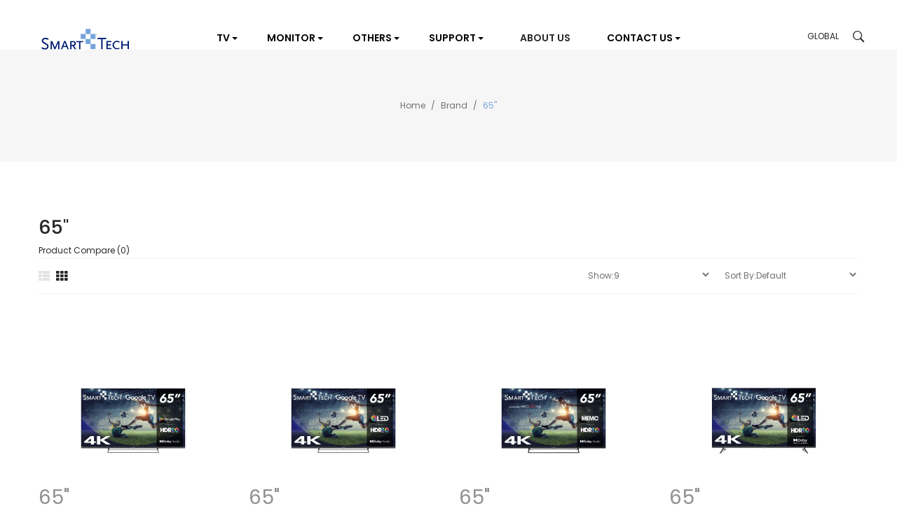

--- FILE ---
content_type: text/html; charset=utf-8
request_url: https://www.smarttech-tv.com/Armani
body_size: 10133
content:
<!DOCTYPE html>
<!--[if IE]><![endif]-->
<!--[if IE 8 ]><html dir="ltr" lang="en" class="ie8"><![endif]-->
<!--[if IE 9 ]><html dir="ltr" lang="en" class="ie9"><![endif]-->
<!--[if (gt IE 9)|!(IE)]><!-->
<html dir="ltr" lang="en" style="visibility: hidden;">
<!--<![endif]-->
<head>
<script src="catalog/view/javascript/sp-test.js" type="text/javascript"></script>
<meta charset="UTF-8" />
<meta name="viewport" content="width=device-width, initial-scale=1">
<meta http-equiv="X-UA-Compatible" content="IE=edge">
<title>65&quot;</title>
<base href="https://www.smarttech-tv.com/" />
<script src="catalog/view/javascript/jquery/jquery-2.1.1.min.js" type="text/javascript"></script>
<!-- <script src="catalog/view/javascript/loading.js" type="text/javascript"></script> -->

<script src="catalog/view/javascript/jquery/jquery-ui.min.js" type="text/javascript"></script>
		<script src="https://cdn.jsdelivr.net/npm/vue@2.6.12"></script>
<script src="catalog/view/javascript/opentheme/ocquickview/ocquickview.js" type="text/javascript"></script>
<link href="catalog/view/theme/tt_mimosa2/stylesheet/opentheme/ocquickview/css/ocquickview.css" rel="stylesheet" type="text/css" />
<script src="catalog/view/javascript/jquery/owl-carousel/js/owl.carousel.min.js" type="text/javascript"></script>
<link href="catalog/view/javascript/jquery/owl-carousel/css/owl.carousel.min.css" rel="stylesheet" />
<link href="catalog/view/javascript/jquery/owl-carousel/css/owl.theme.green.min.css" rel="stylesheet" />
<script src="catalog/view/javascript/jquery/elevatezoom/jquery.elevatezoom.js" type="text/javascript"></script>
<script src="catalog/view/javascript/opentheme/countdown/jquery.plugin.min.js" type="text/javascript"></script>
<script src="catalog/view/javascript/opentheme/countdown/jquery.countdown.min.js" type="text/javascript"></script>
<script src="catalog/view/javascript/opentheme/hozmegamenu/custommenu.js" type="text/javascript"></script>
<script src="catalog/view/javascript/opentheme/hozmegamenu/mobile_menu.js" type="text/javascript"></script>
<link href="catalog/view/theme/tt_mimosa2/stylesheet/opentheme/countdown/jquery.countdown.css" rel="stylesheet" />
<link href="catalog/view/theme/tt_mimosa2/stylesheet/opentheme/hozmegamenu/css/custommenu.css" rel="stylesheet" />
<link href="catalog/view/theme/tt_mimosa2/stylesheet/opentheme/css/animate.css" rel="stylesheet" />
<link href="catalog/view/theme/tt_mimosa2/stylesheet/opentheme/layoutproducts/layoutproducts.css" rel="stylesheet" />

<link href="catalog/view/javascript/bootstrap/css/bootstrap.min.css" rel="stylesheet" media="screen" />
<script src="catalog/view/javascript/bootstrap/js/bootstrap.min.js" type="text/javascript"></script>
<!-- <link href="catalog/view/javascript/font-awesome/css/font-awesome.min.css" rel="stylesheet" type="text/css" /> -->

<link href="catalog/view/javascript/ionicons/css/ionicons.min.css" rel="stylesheet" type="text/css" />
<link href="//fonts.googleapis.com/css?family=Poppins:300,400,500,600,700" rel="stylesheet">
<link href="//fonts.googleapis.com/css?family=Karla:400,700" rel="stylesheet">
<link href="catalog/view/theme/tt_mimosa2/stylesheet/stylesheet.css?ver=1.15" rel="stylesheet">

<link href="static/fontawesome5.11.2/css/all.css" rel="stylesheet" type="text/css" />
<link href="static/css/style.css?ver=1.12" rel="stylesheet" type="text/css" />
<!-- load_global_static_headCSS--><link href="catalog/view/theme/tt_mimosa2/stylesheet/opentheme/ocajaxlogin/css/ocajaxlogin.css" type="text/css" rel="stylesheet" media="screen" /><link href="catalog/view/javascript/jquery/datetimepicker/bootstrap-datetimepicker.min.css" type="text/css" rel="stylesheet" media="screen" /><script src="catalog/view/javascript/opentheme/ocajaxlogin/ocajaxlogin.js" type="text/javascript"></script><script src="catalog/view/javascript/jquery/datetimepicker/moment/moment.min.js" type="text/javascript"></script><script src="catalog/view/javascript/jquery/datetimepicker/moment/moment-with-locales.min.js" type="text/javascript"></script><script src="catalog/view/javascript/jquery/datetimepicker/bootstrap-datetimepicker.min.js" type="text/javascript"></script><script src="catalog/view/javascript/common.js" type="text/javascript"></script><link href="https://www.smarttech-tv.com/Armani" rel="canonical" /><link href="https://www.smarttech-tv.com/Armani?page=2" rel="next" /><link href="https://www.smarttech-tv.com/image/catalog/st_20201015180246.png" rel="icon" /><script src="https://api.seek-peek.com/seekpeek.js" data-id="seek-peek" app-key="YBCXROSr6bCf2Kr3"></script>

<!-- Google tag (gtag.js) -->
<script async src="https://www.googletagmanager.com/gtag/js?id=G-PG630K6QD6"></script>
<script>
  window.dataLayer = window.dataLayer || [];
  function gtag(){dataLayer.push(arguments);}
  gtag('js', new Date());

  gtag('config', 'G-PG630K6QD6');
</script>


<!-- Google tag (gtag.js) Sub Account -->
<script async src="https://www.googletagmanager.com/gtag/js?id=G-GB5EJSJVW3"></script>
<script>
  window.dataLayer = window.dataLayer || [];
  function gtag(){dataLayer.push(arguments);}
  gtag('js', new Date());

  gtag('config', 'G-GB5EJSJVW3');
</script>

</head>
	<script type="text/javascript">
		$(document).ready(function(){
			var windowH =  $(window).innerHeight();
			var loadingH = $('.loading').innerHeight();
			var HH = ( windowH  /2 ) - 90 + 'px';
			var loading = 
				'<div class="loading_bg">' +
'					<svg class="loading" width="90" height="90" style="margin-top:' + HH + '">' +
'					  <rect class="loading-square1"  x="30" y="30" width="30" height="30" fill="#83A3D6"></rect>'+
'					  <rect class="loading-square2" x="0"  y="30" width="30" height="30" fill="#83A3D6"></rect>' +
'					  <rect class="loading-square3" x="30" y="0"  width="30" height="30" fill="#83A3D6"></rect>' +
'					  <rect class="loading-square4" x="60" y="30" width="30" height="30" fill="#83A3D6"></rect>' +
'					  <rect class="loading-square5" x="30" y="60" width="30" height="30" fill="#83A3D6"></rect>' +
'					</svg>' + 
'				</div>';
			
			$('#loading').append(loading);
		});
	</script>
	<div id="loading"></div>

	
<body class="product-manufacturer-info-5 home2 group1">
	<!-- <div class="loading_bg">
		<svg class="loading" width="90" height="90" style="margin-top:' + HH + '">
			<rect class="loading-square1"  x="30" y="30" width="30" height="30" fill="#83A3D6"></rect>
			<rect class="loading-square2" x="0"  y="30" width="30" height="30" fill="#83A3D6"></rect>
			<rect class="loading-square3" x="30" y="0"  width="30" height="30" fill="#83A3D6"></rect>
			 <rect class="loading-square4" x="60" y="30" width="30" height="30" fill="#83A3D6"></rect>
			 <rect class="loading-square5" x="30" y="60" width="30" height="30" fill="#83A3D6"></rect>
			 </svg>
			 </div> -->
<div class="wrapper">
<header>

	
	<div class="container-fix">
	<div class="container">
<!-- 	<div class="logo-container pull-left"> 旧 -->
	<div class="logo-c pull-left">
		<div id="logo">			<a href="https://www.smarttech-tv.com/index.php?route=common/home"><img src="https://www.smarttech-tv.com/image/catalog/stlogo_20201015183253.png" title="Smart-Tech" alt="Smart-Tech" class="img-responsive" /></a>		</div>
	</div>
	<div class="contentType"></div>
	<div class="block-right pull-right">
		
		<div class="setting pull-right"> 
			<button data-toggle="dropdown" type="button"><i class="ion-drag"></i></button>
			<nav id="top" class="dropdown-menu">
				<ul class="list-unstyled top-links">		
					<li><form action="https://www.smarttech-tv.com/index.php?route=common/currency/currency" method="post" enctype="multipart/form-data" id="form-currency">
	<div>
		<span class="text-ex">Currency</span>
	  <!-- <button class="btn btn-link dropdown-toggle" data-toggle="dropdown"> -->
		<!-- -->
			<!-- -->
		<!-- -->
			<!-- -->
		<!-- -->
			<!--  -->
				<!-- <strong>$</strong>  -->
			<!-- -->
		<!--  -->
	  <!-- <span class="hidden-xs hidden-sm hidden-md">Currency</span>&nbsp;<i class="fa fa-caret-down"></i> -->
	  <!-- </button> -->
	  <ul>		<li>
		  <button class="currency-select btn btn-link btn-block" type="button" name="EUR">Euro€		  </button>
		</li>		<li>
		  <button class="currency-select btn btn-link btn-block" type="button" name="GBP">£Pound Sterling		  </button>
		</li>		<li>
		  <button class="item-selected currency-select btn btn-link btn-block" type="button" name="USD">$US Dollar		</button>
		</li>	  </ul>
	</div>
	<input type="hidden" name="code" value="" />
	<input type="hidden" name="redirect" value="https://www.smarttech-tv.com/Armani" />
</form> </li>
					<li>  <form action="https://www.smarttech-tv.com/index.php?route=common/language/language" method="post" enctype="multipart/form-data" id="form-language">
    <div>
		<span class="text-ex">Language</span>
      <!-- <button class="btn btn-link dropdown-toggle" data-toggle="dropdown"> -->
      <!-- -->
      <!--  -->
      <!-- <img src="catalog/language/en-gb/en-gb.png" alt="English" title="English"> -->
      <!-- -->
      <!-- -->
      <!-- <span class="hidden-xs hidden-sm hidden-md">Language</span>&nbsp;<i class="fa fa-caret-down"></i></button> -->
      <ul>			<li><button class="btn btn-link btn-block language-select item-selected" type="button" name="en-gb"><img src="catalog/language/en-gb/en-gb.png" alt="English" title="English" />English</button></li>      </ul>
    </div>
    <input type="hidden" name="code" value="" />
    <input type="hidden" name="redirect" value="https://www.smarttech-tv.com/Armani" />
  </form></li>
					<li>
						<div>
						<span class="text-ex">My Account</span>
						<div id="top-links">								<ul class="ul-account list-unstyled">							<li>									<a id="a-register-link" href="https://www.smarttech-tv.com/index.php?route=account/register">Register</a>							</li>
							<li>									<a id="a-login-link" href="https://www.smarttech-tv.com/index.php?route=account/login">Login</a>							</li>						  </ul>
						</div>
						</div>
					</li>
				</ul>
			</nav>
		</div>
		<div class="cart-container pull-right"><div id="cart" class="btn-group btn-block">
  <button type="button" data-toggle="dropdown" data-loading-text="Loading..." class="btn dropdown-toggle"><i class="ion-bag"></i> <span id="cart-total">0</span></button>
  <ul class="dropdown-menu pull-right">    <li>
      <p class="text-center cart-empty">Your shopping cart is empty!</p>
    </li>  </ul>
</div>
</div>
		<div class="search-containers pull-right"><div class="search-container">
	<i class="ion-ios-search-strong"></i>
	<div class="search-content">
	<div class="container">
	<div id="search">
			<h1>Search</h1>
			<input type="text" name="search" value="" placeholder="Search" class="form-control input-lg" />
			<button type="button" class="btn btn-default btn-lg"><i class="ion-ios-search-strong"></i></button>
		</div>
	</div>
	</div>
</div>
<script type="text/javascript">
	$(document).ready(function() {
		$('.search-container > i').click(function(){
			$(".search-content").slideToggle();
			$(this).toggleClass("ion-ios-search-strong ion-android-close")
		});
	});
</script></div>		
		<div id="_global_country_change"></div>
	</div>	
<!-- 		<div class="main-menu"> -->
<div class="mobileType"></div>
<style>
	.pt_custommenu{display:block}
	.main-menu{display:block}

</style>
<div class="main-menu text-center"><div class="hozmenu-container">
	<div class="ma-nav-mobile-container">
		<div class="hozmenu">
			<div class="navbar">
				<div id="navbar-inner" class="navbar-inner navbar-inactive">
						<div class="menu-mobile">
							<a class="btn btn-navbar navbar-toggle">
									<span class="icon-bar"></span>
									<span class="icon-bar"></span>
									<span class="icon-bar"></span>
							</a>                        	<span class="brand navbar-brand">Menu</span>                    </div><ul id="ma-mobilemenu" class="mobilemenu nav-collapse collapse"><li><a href="index.php?route=blog/blog"><span>Blog    </span></a></li>
</ul> 
				
			</div>
			</div>
		</div>
	</div>
<div class="nav-container visible-lg visible-md">		
		<div id="pt_custommenu" class="pt_custommenu">
			<!-- <div class="container"> --><div id="pt_menu_home" class="pt_menu"><div class="parentMenu" style="display:none;"><a href="https://www.smarttech-tv.com/index.php?route=common/home"><span>Home</span></a></div></div><div id ="pt_menu_link25" class ="pt_menu"><div class="parentMenu" ><a href="index.php?route=blog/blog"><span>Blog    </span></a></div></div>

			<!-- </div> -->
		</div>
	</div>
</div>
<div id="sticky-menu" data-sticky="1"></div>
<script type="text/javascript">
//<![CDATA[
	var body_class = $('body').attr('class'); 
	if(body_class.search('common-home') != -1) {
		$('#pt_menu_home').addClass('act');
	}	
var CUSTOMMENU_POPUP_EFFECT =0
var CUSTOMMENU_POPUP_TOP_OFFSET =70
//]]>
</script>		</div>
	</div>
	</div>
</header>
<div id="product-manufacturer" class="container">
  <ul class="breadcrumb">    <li><a href="https://www.smarttech-tv.com/index.php?route=common/home">Home</a></li>    <li><a href="https://www.smarttech-tv.com/index.php?route=product/manufacturer">Brand</a></li>    <li><a href="https://www.smarttech-tv.com/Armani">65&quot;</a></li>  </ul>
  <div class="row">    <div id="content" class="col-sm-12"><div id="ajax-login-block">
</div>
<div id="ajax-loader">
    <img src="https://www.smarttech-tv.com/image/catalog/AjaxLoader.gif" alt="" />
</div>
<div class="ajax-body-login">
    <div class="account-login">
        <div class="page-title">
            <h1>Login or create an account</h1>
            <a href="javascript:void(0);" class="a-close-frm" onclick="ocajaxlogin.closeForm();"><span>Close</span></a>
        </div>
        <div class="ajax-content"><div class="ajax-container">
    <div class="login-form-content">
        <h2>Returning Customer</h2>
        <p><strong>I am a returning customer</strong></p>
        <form action="#" method="post" id="ajax-login-form" enctype="multipart/form-data">
            <div class="form-group">
                <label class="control-label" for="input-email">E-Mail Address</label>
                <input type="text" name="email" value="" placeholder="E-Mail Address" id="input-email" class="form-control" />
            </div>
            <div class="form-group">
                <label class="control-label" for="input-password">Password</label>
                <input type="password" name="password" value="" placeholder="Password" id="input-password" class="form-control" />
                <a class="forgotten" href="https://www.smarttech-tv.com/index.php?route=account/forgotten">Forgotten Password</a>
            </div>
            <div class="action">
                <button class="button" type="button" onclick="ocajaxlogin.loginAction(document.getElementById('input-email').value, document.getElementById('input-password').value)"><span>Login</span></button>
                <button class="button" type="button" onclick="ocajaxlogin.appendRegisterForm()"><span>Create an account</span></button>
                <img class="ajax-load-img" alt="" src="https://www.smarttech-tv.com/image/catalog/AjaxLoader.gif" width="30" height="30" />
            </div>        </form>
    </div>
</div>

<script type="text/javascript">
    $(document).ready(function () {
        var keycode = '';

        $('#input-email').keypress(function (e) {
            keycode = (e.keyCode ? e.keyCode : e.which);
            if(keycode == '13') {
                ocajaxlogin.loginAction(ocajaxlogin.loginAction(document.getElementById('input-email').value, document.getElementById('input-password').value));
            }
        });

        $('#input-password').keypress(function (e) {
            keycode = (e.keyCode ? e.keyCode : e.which);
            if(keycode == '13') {
                ocajaxlogin.loginAction(ocajaxlogin.loginAction(document.getElementById('input-email').value, document.getElementById('input-password').value));
            }
        });
    });

</script>


        </div>
    </div>
    <div class="account-register">
        <div class="page-title">
            <h1>Login or create an account</h1>
            <a href="javascript:void(0);" class="a-close-frm" onclick="ocajaxlogin.closeForm();"><span>Close</span></a>
        </div>
        <div class="ajax-content"><div class="ajax-container">
    <div class="register-form-content">
        <h1>Register Account</h1>
        <p>If you already have an account with us, please login at the <a onclick="ocajaxlogin.appendLoginForm()" href="javascript:void(0);">login form</a>.</p>
        <form action="https://www.smarttech-tv.com/index.php?route=extension/module/ajaxregister" method="post" id="ajax-register-form" enctype="multipart/form-data" class="form-horizontal">
            <fieldset id="account">
                <legend>Your Personal Details</legend>
                <div class="form-group required" style="display: none;">
                    <label class="col-sm-2 control-label">Customer Group</label>
                    <div class="col-sm-10">                        <div class="radio">
                            <label>
                                <input type="radio" name="customer_group_id" value="1" checked="checked" />Default</label>
                        </div>                    </div>
                </div>
                <div class="form-group required">
                    <label class="col-sm-2 control-label" for="input-firstname">First Name</label>
                    <div class="col-sm-10">
                        <input type="text" name="firstname" value="" placeholder="First Name" id="input-firstname" class="form-control" />
                        <!-- Error First Name -->
                        <div class="for-error error-firstname"></div>
                    </div>
                </div>
                <div class="form-group required">
                    <label class="col-sm-2 control-label" for="input-lastname">Last Name</label>
                    <div class="col-sm-10">
                        <input type="text" name="lastname" value="" placeholder="Last Name" id="input-lastname" class="form-control" />
                        <!-- Error Last Name -->
                        <div class="for-error error-lastname"></div>
                    </div>
                </div>
                <div class="form-group required">
                    <label class="col-sm-2 control-label" for="input-register-email">E-Mail</label>
                    <div class="col-sm-10">
                        <input type="email" name="email" value="" placeholder="E-Mail" id="input-register-email" class="form-control" />
                        <!-- Error Email -->
                        <div class="for-error error-email"></div>
                    </div>
                </div>
                <div class="form-group required">
                    <label class="col-sm-2 control-label" for="input-telephone">Telephone</label>
                    <div class="col-sm-10">
                        <input type="tel" name="telephone" value="" placeholder="Telephone" id="input-telephone" class="form-control" />
                        <!-- Error Phone -->
                        <div class="for-error error-telephone"></div>
                    </div>
                </div>                    <div id="custom-field1" class="form-group custom-field" data-sort="0">
                        <label class="col-sm-2 control-label" for="input-custom-field1">tttt</label>
                        <div class="col-sm-10">
                            <input type="text" name="custom_field[1]" value="ttttttt" placeholder="tttt" id="input-custom-field1" class="form-control" />

                            <!-- Error Custom -->
                            <div class="for-error error-custom"></div>
                        </div>
                    </div>            </fieldset>
            <fieldset>
                <legend>Your Password</legend>
                <div class="form-group required">
                    <label class="col-sm-2 control-label" for="input-register-password">Password</label>
                    <div class="col-sm-10">
                        <input type="password" name="password" value="" placeholder="Password" id="input-register-password" class="form-control" />
                        <!-- Error Password -->
                        <div class="for-error error-password"></div>
                    </div>
                </div>
                <div class="form-group required">
                    <label class="col-sm-2 control-label" for="input-confirm">Password Confirm</label>
                    <div class="col-sm-10">
                        <input type="password" name="confirm" value="" placeholder="Password Confirm" id="input-confirm" class="form-control" />
                        <!-- Error Confirm Password -->
                        <div class="for-error error-confirm"></div>
                    </div>
                </div>
            </fieldset>
            <fieldset>
                <legend>Newsletter</legend>
                <div class="form-group">
                    <label class="col-sm-2 control-label">Subscribe</label>
                    <div class="col-sm-10">                        <label class="radio-inline">
                            <input type="radio" name="newsletter" value="1" />Yes</label>
                        <label class="radio-inline">
                            <input type="radio" name="newsletter" value="0" checked="checked" />No</label>                    </div>
                </div>
            </fieldset>            <div class="buttons">
                <div class="pull-right">I have read and agree to the <a href="https://www.smarttech-tv.com/index.php?route=information/information/agree&amp;information_id=3" class="agree"><b>Privacy Policy</b></a>                        <input type="checkbox" name="agree" value="1" />                    &nbsp;
                    <input type="button" onclick="ocajaxlogin.registerAction();" value="Continue" class="btn btn-primary" />
                    <img class="ajax-load-img" alt="" src="https://www.smarttech-tv.com/image/catalog/AjaxLoader.gif" width="30" height="30" />
                </div>
            </div>        </form>
    </div>
    <div class="alert alert-danger for-error error-warning"><i class="fa fa-exclamation-circle"></i><span></span></div>
</div>
<script type="text/javascript"><!--
    // Sort the custom fields
    $('#account .form-group[data-sort]').detach().each(function() {
        if ($(this).attr('data-sort') >= 0 && $(this).attr('data-sort') <= $('#account .form-group').length) {
            $('#account .form-group').eq($(this).attr('data-sort')).before(this);
        }

        if ($(this).attr('data-sort') > $('#account .form-group').length) {
            $('#account .form-group:last').after(this);
        }

        if ($(this).attr('data-sort') < -$('#account .form-group').length) {
            $('#account .form-group:first').before(this);
        }
    });

    $('#address .form-group[data-sort]').detach().each(function() {
        if ($(this).attr('data-sort') >= 0 && $(this).attr('data-sort') <= $('#address .form-group').length) {
            $('#address .form-group').eq($(this).attr('data-sort')).before(this);
        }

        if ($(this).attr('data-sort') > $('#address .form-group').length) {
            $('#address .form-group:last').after(this);
        }

        if ($(this).attr('data-sort') < -$('#address .form-group').length) {
            $('#address .form-group:first').before(this);
        }
    });

    $('input[name=\'customer_group_id\']').on('change', function() {
        $.ajax({
            url: 'index.php?route=account/register/customfield&customer_group_id=' + this.value,
            dataType: 'json',
            success: function(json) {
                $('.custom-field').hide();
                $('.custom-field').removeClass('required');

                for (i = 0; i < json.length; i++) {
                    custom_field = json[i];

                    $('#custom-field' + custom_field['custom_field_id']).show();

                    if (custom_field['required']) {
                        $('#custom-field' + custom_field['custom_field_id']).addClass('required');
                    }
                }


            },
            error: function(xhr, ajaxOptions, thrownError) {
                console.log(thrownError + "\r\n" + xhr.statusText + "\r\n" + xhr.responseText);
            }
        });
    });

    $('input[name=\'customer_group_id\']:checked').trigger('change');
    //--></script>
<script type="text/javascript"><!--
    $('button[id^=\'button-custom-field\']').on('click', function() {
        var element = this;

        $('#form-upload').remove();

        $('body').prepend('<form enctype="multipart/form-data" id="form-upload" style="display: none;"><input type="file" name="file" /></form>');

        $('#form-upload input[name=\'file\']').trigger('click');

        if (typeof timer != 'undefined') {
            clearInterval(timer);
        }

        timer = setInterval(function() {
            if ($('#form-upload input[name=\'file\']').val() != '') {
                clearInterval(timer);

                $.ajax({
                    url: 'index.php?route=tool/upload',
                    type: 'post',
                    dataType: 'json',
                    data: new FormData($('#form-upload')[0]),
                    cache: false,
                    contentType: false,
                    processData: false,
                    beforeSend: function() {
                        $(element).button('loading');
                    },
                    complete: function() {
                        $(element).button('reset');
                    },
                    success: function(json) {
                        $(element).parent().find('.text-danger').remove();

                        if (json['error']) {
                            $(node).parent().find('input').after('<div class="text-danger">' + json['error'] + '</div>');
                        }

                        if (json['success']) {
                            alert(json['success']);

                            $(element).parent().find('input').val(json['code']);
                        }
                    },
                    error: function(xhr, ajaxOptions, thrownError) {
                        alert(thrownError + "\r\n" + xhr.statusText + "\r\n" + xhr.responseText);
                    }
                });
            }
        }, 500);
    });
    //--></script>
<script type="text/javascript"><!--
    $('.date').datetimepicker({
        language: document.cookie.match(new RegExp('language=([^;]+)'))[1],
        pickTime: false
    });

    $('.time').datetimepicker({
        language: document.cookie.match(new RegExp('language=([^;]+)'))[1],
        pickDate: false
    });

    $('.datetime').datetimepicker({
        language: document.cookie.match(new RegExp('language=([^;]+)'))[1],
        pickDate: true,
        pickTime: true
    });
    //--></script>
        </div>
    </div>
    <div class="account-success">
        <div class="ajax-content"><div class="ajax-container">
  <div class="success-content">
    <div class="page-title"><h1>Your Account Has Been Created!</h1></div><p>Thank you for registering with Smart-Tech!</p><p>You will be notified by e-mail once your account has been activated by the store owner.</p><p>If you have ANY questions about the operation of this online shop, please <a href="https://www.smarttech-tv.com/index.php?route=information/contact">contact the store owner</a>.</p>
    <div class="buttons">
      <div class="pull-right"><button class="button" onclick="window.location.href='https://www.smarttech-tv.com/index.php?route=account/account'"><span>Continue</span></button></div>
    </div>
  </div>
</div>
        </div>
    </div>
    <div class="logout-success">
        <div class="ajax-content"><div class="ajax-container">
  <div class="success-content">
    <div class="page-title"><h1>Account Logout</h1></div><p>You have been logged off your account. It is now safe to leave the computer.</p><p>Your shopping cart has been saved, the items inside it will be restored whenever you log back into your account.</p>
    <div class="buttons">
      <div class="pull-right"><button class="button" onclick="window.location.href='https://www.smarttech-tv.com/index.php?route=common/home'"><span>Continue</span></button></div>
    </div>
  </div>
</div>
        </div>
    </div>
</div>
<div class="opc-hidden">        <input type="hidden" id="input-opc-status" value="1" /></div>

      <h2>65&quot;</h2>
      <div class="custom-category">                <div><a href="https://www.smarttech-tv.com/index.php?route=product/compare" id="compare-total">Product Compare (0)</a></div>
				<div class="toolbar">
					<div class="col-md-2 toolbar3 pull-left">
                        <div class="btn-group">
                            <button type="button" id="list-view" class="btn btn-default"><i class="fa fa-th-list"></i></button>
                            <button type="button" id="grid-view" class="btn btn-default"><i class="fa fa-th"></i></button>
                        </div>
                    </div>
                    <div class="col-md-2 toolbar1 pull-right">
                        <select id="input-sort" class="form-control" onchange="location = this.value;">									<option value="https://www.smarttech-tv.com/Armani?sort=p.sort_order&amp;order=ASC" selected="selected">Sort By:Default</option>									<option value="https://www.smarttech-tv.com/Armani?sort=pd.name&amp;order=ASC">Sort By:Name (A - Z)</option>									<option value="https://www.smarttech-tv.com/Armani?sort=pd.name&amp;order=DESC">Sort By:Name (Z - A)</option>									<option value="https://www.smarttech-tv.com/Armani?sort=p.price&amp;order=ASC">Sort By:Price (Low &gt; High)</option>									<option value="https://www.smarttech-tv.com/Armani?sort=p.price&amp;order=DESC">Sort By:Price (High &gt; Low)</option>									<option value="https://www.smarttech-tv.com/Armani?sort=p.model&amp;order=ASC">Sort By:Model (A - Z)</option>									<option value="https://www.smarttech-tv.com/Armani?sort=p.model&amp;order=DESC">Sort By:Model (Z - A)</option>						</select>
                    </div>
                    <div class="col-md-2 toolbar2 pull-right">
                        <select id="input-limit" class="form-control" onchange="location = this.value;">									<option value="https://www.smarttech-tv.com/Armani?limit=9" selected="selected">Show:9</option>									<option value="https://www.smarttech-tv.com/Armani?limit=25">Show:25</option>									<option value="https://www.smarttech-tv.com/Armani?limit=50">Show:50</option>									<option value="https://www.smarttech-tv.com/Armani?limit=75">Show:75</option>									<option value="https://www.smarttech-tv.com/Armani?limit=100">Show:100</option>						</select>
                    </div>
				</div>
                <div class="custom-products">                    <div class="product-layout product-list col-xs-12">
                        <div class="product-thumb">
                            <div class="image">
								<a href="https://www.smarttech-tv.com/Armani?product_id=234">
									<img src="https://www.smarttech-tv.com/image/cache/catalog/65UG02V%20PP/65UG02V%20-%201-500x300.jpg" alt="65&quot; 2V 4K Ultra HD Google TV™" title="65&quot; 2V 4K Ultra HD Google TV™" class="img-responsive" />
									<img class="img-r" src="" alt="65&quot; 2V 4K Ultra HD Google TV™" title="65&quot; 2V 4K Ultra HD Google TV™" class="img-responsive" />
								</a>								<div class="action-links">
									<button class="btn-cart" type="button" data-toggle="tooltip" title="Add to Cart" onclick="cart.add('234', '1')"><i class="ion-bag"></i><span>Add to Cart</span></button>
									<button class="btn-wishlist" type="button" data-toggle="tooltip" title="Add to Wish List" onclick="wishlist.add('234');"><i class="ion-android-favorite-outline"></i><span>Add to Wish List</span></button>
									<button class="btn-compare" type="button" data-toggle="tooltip" title="Compare this Product" onclick="compare.add('234');"><i class="ion-android-options"></i><span>Compare this Product</span></button>
									<button class="btn-quickview" type="button" data-toggle="tooltip" title="Quick View" onclick="ocquickview.ajaxView('https://www.smarttech-tv.com/Armani?product_id=234')"><i class="ion-android-open"></i><span>Quick View</span></button>
								</div>
							</div>
							<div class="caption">								<p class="manufacture-product">
									<a href="https://www.smarttech-tv.com/Armani">65&quot;</a>
								</p>								<h4 class="product-name"><a href="https://www.smarttech-tv.com/Armani?product_id=234">65&quot; 2V 4K Ultra HD Google TV™</a></h4>									<p class="price">$0.00										<span class="price-tax">Ex Tax:$0.00</span>									</p>								<p class="product-des">..</p>
							</div>
                        </div>
                    </div>                    <div class="product-layout product-list col-xs-12">
                        <div class="product-thumb">
                            <div class="image">
								<a href="https://www.smarttech-tv.com/Armani?product_id=255">
									<img src="https://www.smarttech-tv.com/image/cache/catalog/65QG02V/65QG02V%20-%201-500x300.jpg" alt="65&quot; 2V Quantum Dot Google TV™ 60Hz" title="65&quot; 2V Quantum Dot Google TV™ 60Hz" class="img-responsive" />
									<img class="img-r" src="" alt="65&quot; 2V Quantum Dot Google TV™ 60Hz" title="65&quot; 2V Quantum Dot Google TV™ 60Hz" class="img-responsive" />
								</a>									<div class="label-product label_new">New</div>								<div class="action-links">
									<button class="btn-cart" type="button" data-toggle="tooltip" title="Add to Cart" onclick="cart.add('255', '1')"><i class="ion-bag"></i><span>Add to Cart</span></button>
									<button class="btn-wishlist" type="button" data-toggle="tooltip" title="Add to Wish List" onclick="wishlist.add('255');"><i class="ion-android-favorite-outline"></i><span>Add to Wish List</span></button>
									<button class="btn-compare" type="button" data-toggle="tooltip" title="Compare this Product" onclick="compare.add('255');"><i class="ion-android-options"></i><span>Compare this Product</span></button>
									<button class="btn-quickview" type="button" data-toggle="tooltip" title="Quick View" onclick="ocquickview.ajaxView('https://www.smarttech-tv.com/Armani?product_id=255')"><i class="ion-android-open"></i><span>Quick View</span></button>
								</div>
							</div>
							<div class="caption">								<p class="manufacture-product">
									<a href="https://www.smarttech-tv.com/Armani">65&quot;</a>
								</p>								<h4 class="product-name"><a href="https://www.smarttech-tv.com/Armani?product_id=255">65&quot; 2V Quantum Dot Google TV™ 60Hz</a></h4>									<p class="price">$0.00										<span class="price-tax">Ex Tax:$0.00</span>									</p>								<p class="product-des">..</p>
							</div>
                        </div>
                    </div>                    <div class="product-layout product-list col-xs-12">
                        <div class="product-thumb">
                            <div class="image">
								<a href="https://www.smarttech-tv.com/Armani?product_id=246">
									<img src="https://www.smarttech-tv.com/image/cache/catalog/65UW02V%20PP/65UW02V%20-%201-500x300.jpg" alt="65&quot; 2V UHD LED webOS  Smart TV" title="65&quot; 2V UHD LED webOS  Smart TV" class="img-responsive" />
									<img class="img-r" src="" alt="65&quot; 2V UHD LED webOS  Smart TV" title="65&quot; 2V UHD LED webOS  Smart TV" class="img-responsive" />
								</a>								<div class="action-links">
									<button class="btn-cart" type="button" data-toggle="tooltip" title="Add to Cart" onclick="cart.add('246', '1')"><i class="ion-bag"></i><span>Add to Cart</span></button>
									<button class="btn-wishlist" type="button" data-toggle="tooltip" title="Add to Wish List" onclick="wishlist.add('246');"><i class="ion-android-favorite-outline"></i><span>Add to Wish List</span></button>
									<button class="btn-compare" type="button" data-toggle="tooltip" title="Compare this Product" onclick="compare.add('246');"><i class="ion-android-options"></i><span>Compare this Product</span></button>
									<button class="btn-quickview" type="button" data-toggle="tooltip" title="Quick View" onclick="ocquickview.ajaxView('https://www.smarttech-tv.com/Armani?product_id=246')"><i class="ion-android-open"></i><span>Quick View</span></button>
								</div>
							</div>
							<div class="caption">								<p class="manufacture-product">
									<a href="https://www.smarttech-tv.com/Armani">65&quot;</a>
								</p>								<h4 class="product-name"><a href="https://www.smarttech-tv.com/Armani?product_id=246">65&quot; 2V UHD LED webOS  Smart TV</a></h4>									<p class="price">$0.00										<span class="price-tax">Ex Tax:$0.00</span>									</p>								<p class="product-des">..</p>
							</div>
                        </div>
                    </div>                    <div class="product-layout product-list col-xs-12">
                        <div class="product-thumb">
                            <div class="image">
								<a href="https://www.smarttech-tv.com/Armani?product_id=257">
									<img src="https://www.smarttech-tv.com/image/cache/catalog/65QG03H/65QG03H%20-%201-500x300.jpg" alt="65&quot; 3H Quantum Dot Google TV™ " title="65&quot; 3H Quantum Dot Google TV™ " class="img-responsive" />
									<img class="img-r" src="" alt="65&quot; 3H Quantum Dot Google TV™ " title="65&quot; 3H Quantum Dot Google TV™ " class="img-responsive" />
								</a>									<div class="label-product label_new">New</div>								<div class="action-links">
									<button class="btn-cart" type="button" data-toggle="tooltip" title="Add to Cart" onclick="cart.add('257', '1')"><i class="ion-bag"></i><span>Add to Cart</span></button>
									<button class="btn-wishlist" type="button" data-toggle="tooltip" title="Add to Wish List" onclick="wishlist.add('257');"><i class="ion-android-favorite-outline"></i><span>Add to Wish List</span></button>
									<button class="btn-compare" type="button" data-toggle="tooltip" title="Compare this Product" onclick="compare.add('257');"><i class="ion-android-options"></i><span>Compare this Product</span></button>
									<button class="btn-quickview" type="button" data-toggle="tooltip" title="Quick View" onclick="ocquickview.ajaxView('https://www.smarttech-tv.com/Armani?product_id=257')"><i class="ion-android-open"></i><span>Quick View</span></button>
								</div>
							</div>
							<div class="caption">								<p class="manufacture-product">
									<a href="https://www.smarttech-tv.com/Armani">65&quot;</a>
								</p>								<h4 class="product-name"><a href="https://www.smarttech-tv.com/Armani?product_id=257">65&quot; 3H Quantum Dot Google TV™ </a></h4>									<p class="price">$0.00										<span class="price-tax">Ex Tax:$0.00</span>									</p>								<p class="product-des">..</p>
							</div>
                        </div>
                    </div>                    <div class="product-layout product-list col-xs-12">
                        <div class="product-thumb">
                            <div class="image">
								<a href="https://www.smarttech-tv.com/Armani?product_id=91">
									<img src="https://www.smarttech-tv.com/image/cache/catalog/4K_Android_65A8P/65A8P_4K_AndroidTV_Front-500x300.jpg" alt="65&quot; A8P 4K Ultra HD Android TV™" title="65&quot; A8P 4K Ultra HD Android TV™" class="img-responsive" />
									<img class="img-r" src="" alt="65&quot; A8P 4K Ultra HD Android TV™" title="65&quot; A8P 4K Ultra HD Android TV™" class="img-responsive" />
								</a>								<div class="action-links">
									<button class="btn-cart" type="button" data-toggle="tooltip" title="Add to Cart" onclick="cart.add('91', '1')"><i class="ion-bag"></i><span>Add to Cart</span></button>
									<button class="btn-wishlist" type="button" data-toggle="tooltip" title="Add to Wish List" onclick="wishlist.add('91');"><i class="ion-android-favorite-outline"></i><span>Add to Wish List</span></button>
									<button class="btn-compare" type="button" data-toggle="tooltip" title="Compare this Product" onclick="compare.add('91');"><i class="ion-android-options"></i><span>Compare this Product</span></button>
									<button class="btn-quickview" type="button" data-toggle="tooltip" title="Quick View" onclick="ocquickview.ajaxView('https://www.smarttech-tv.com/Armani?product_id=91')"><i class="ion-android-open"></i><span>Quick View</span></button>
								</div>
							</div>
							<div class="caption">								<p class="manufacture-product">
									<a href="https://www.smarttech-tv.com/Armani">65&quot;</a>
								</p>								<h4 class="product-name"><a href="https://www.smarttech-tv.com/Armani?product_id=91">65&quot; A8P 4K Ultra HD Android TV™</a></h4>									<p class="price">$0.00										<span class="price-tax">Ex Tax:$0.00</span>									</p>								<p class="product-des">.block-3 .tab-content .tab-pane:not(#tab-review) {max-height: initial;overflow: initial;}
        .pd0{padding:0px;}
        .mg0{margin:0px;}
        .dis-flex{display: flex;align-items: center;justify-content: center;}
  .dis-flex-img{max-width: 200px; margin-left:20px;}
  @media screen and (..</p>
							</div>
                        </div>
                    </div>                    <div class="product-layout product-list col-xs-12">
                        <div class="product-thumb">
                            <div class="image">
								<a href="https://www.smarttech-tv.com/Armani?product_id=92">
									<img src="https://www.smarttech-tv.com/image/cache/catalog/65_A8P_4KNetflix/65A8P_4K_LinuxTV_Front-500x300.jpg" alt="65&quot; A8P 4K Ultra HD Smart TV" title="65&quot; A8P 4K Ultra HD Smart TV" class="img-responsive" />
									<img class="img-r" src="" alt="65&quot; A8P 4K Ultra HD Smart TV" title="65&quot; A8P 4K Ultra HD Smart TV" class="img-responsive" />
								</a>								<div class="action-links">
									<button class="btn-cart" type="button" data-toggle="tooltip" title="Add to Cart" onclick="cart.add('92', '1')"><i class="ion-bag"></i><span>Add to Cart</span></button>
									<button class="btn-wishlist" type="button" data-toggle="tooltip" title="Add to Wish List" onclick="wishlist.add('92');"><i class="ion-android-favorite-outline"></i><span>Add to Wish List</span></button>
									<button class="btn-compare" type="button" data-toggle="tooltip" title="Compare this Product" onclick="compare.add('92');"><i class="ion-android-options"></i><span>Compare this Product</span></button>
									<button class="btn-quickview" type="button" data-toggle="tooltip" title="Quick View" onclick="ocquickview.ajaxView('https://www.smarttech-tv.com/Armani?product_id=92')"><i class="ion-android-open"></i><span>Quick View</span></button>
								</div>
							</div>
							<div class="caption">								<p class="manufacture-product">
									<a href="https://www.smarttech-tv.com/Armani">65&quot;</a>
								</p>								<h4 class="product-name"><a href="https://www.smarttech-tv.com/Armani?product_id=92">65&quot; A8P 4K Ultra HD Smart TV</a></h4>									<p class="price">$0.00										<span class="price-tax">Ex Tax:$0.00</span>									</p>								<p class="product-des">.block-3 .tab-content .tab-pane:not(#tab-review) {
        max-height: initial;
        overflow: initial;
    }

    .pd0 {
        padding: 0px;
    }

    .mg0 {
        margin: 0px;
    }
    .dis-flex{display: flex;align-items: center;justify-content: center;}
  .dis-flex-img{max-w..</p>
							</div>
                        </div>
                    </div>                    <div class="product-layout product-list col-xs-12">
                        <div class="product-thumb">
                            <div class="image">
								<a href="https://www.smarttech-tv.com/Armani?product_id=53">
									<img src="https://www.smarttech-tv.com/image/cache/catalog/65_E1_4K_UHD_And/65E1_4K_AndroidTV_Front-500x300.jpg" alt="65&quot; E1 4K Ultra HD Android TV™" title="65&quot; E1 4K Ultra HD Android TV™" class="img-responsive" />
									<img class="img-r" src="" alt="65&quot; E1 4K Ultra HD Android TV™" title="65&quot; E1 4K Ultra HD Android TV™" class="img-responsive" />
								</a>								<div class="action-links">
									<button class="btn-cart" type="button" data-toggle="tooltip" title="Add to Cart" onclick="cart.add('53', '1')"><i class="ion-bag"></i><span>Add to Cart</span></button>
									<button class="btn-wishlist" type="button" data-toggle="tooltip" title="Add to Wish List" onclick="wishlist.add('53');"><i class="ion-android-favorite-outline"></i><span>Add to Wish List</span></button>
									<button class="btn-compare" type="button" data-toggle="tooltip" title="Compare this Product" onclick="compare.add('53');"><i class="ion-android-options"></i><span>Compare this Product</span></button>
									<button class="btn-quickview" type="button" data-toggle="tooltip" title="Quick View" onclick="ocquickview.ajaxView('https://www.smarttech-tv.com/Armani?product_id=53')"><i class="ion-android-open"></i><span>Quick View</span></button>
								</div>
							</div>
							<div class="caption">								<p class="manufacture-product">
									<a href="https://www.smarttech-tv.com/Armani">65&quot;</a>
								</p>								<h4 class="product-name"><a href="https://www.smarttech-tv.com/Armani?product_id=53">65&quot; E1 4K Ultra HD Android TV™</a></h4>									<p class="price">$0.00										<span class="price-tax">Ex Tax:$0.00</span>									</p>								<p class="product-des">.block-3 .tab-content .tab-pane:not(#tab-review) {max-height: initial;overflow: initial;}
        .pd0{padding:0px;}
        .mg0{margin:0px;}
        .dis-flex{display: flex;align-items: center;justify-content: center;}
  .dis-flex-img{max-width: 200px; margin-left:20px;}
  @media screen and (..</p>
							</div>
                        </div>
                    </div>                    <div class="product-layout product-list col-xs-12">
                        <div class="product-thumb">
                            <div class="image">
								<a href="https://www.smarttech-tv.com/Armani?product_id=51">
									<img src="https://www.smarttech-tv.com/image/cache/catalog/65_4kLinux_E1Smart/65E1_4K_LinuxTV_Front-500x300.jpg" alt="65&quot; E1 4K Ultra HD Smart TV" title="65&quot; E1 4K Ultra HD Smart TV" class="img-responsive" />
									<img class="img-r" src="" alt="65&quot; E1 4K Ultra HD Smart TV" title="65&quot; E1 4K Ultra HD Smart TV" class="img-responsive" />
								</a>								<div class="action-links">
									<button class="btn-cart" type="button" data-toggle="tooltip" title="Add to Cart" onclick="cart.add('51', '1')"><i class="ion-bag"></i><span>Add to Cart</span></button>
									<button class="btn-wishlist" type="button" data-toggle="tooltip" title="Add to Wish List" onclick="wishlist.add('51');"><i class="ion-android-favorite-outline"></i><span>Add to Wish List</span></button>
									<button class="btn-compare" type="button" data-toggle="tooltip" title="Compare this Product" onclick="compare.add('51');"><i class="ion-android-options"></i><span>Compare this Product</span></button>
									<button class="btn-quickview" type="button" data-toggle="tooltip" title="Quick View" onclick="ocquickview.ajaxView('https://www.smarttech-tv.com/Armani?product_id=51')"><i class="ion-android-open"></i><span>Quick View</span></button>
								</div>
							</div>
							<div class="caption">								<p class="manufacture-product">
									<a href="https://www.smarttech-tv.com/Armani">65&quot;</a>
								</p>								<h4 class="product-name"><a href="https://www.smarttech-tv.com/Armani?product_id=51">65&quot; E1 4K Ultra HD Smart TV</a></h4>									<p class="price">$0.00										<span class="price-tax">Ex Tax:$0.00</span>									</p>								<p class="product-des">.block-3 .tab-content .tab-pane:not(#tab-review) {
        max-height: initial;
        overflow: initial;
    }

    .pd0 {
        padding: 0px;
    }

    .mg0 {
        margin: 0px;
    }
    .dis-flex{display: flex;align-items: center;justify-content: center;}
  .dis-flex-img{max-w..</p>
							</div>
                        </div>
                    </div>                    <div class="product-layout product-list col-xs-12">
                        <div class="product-thumb">
                            <div class="image">
								<a href="https://www.smarttech-tv.com/Armani?product_id=187">
									<img src="https://www.smarttech-tv.com/image/cache/catalog/65UA20T1/65UA20T1-1-500x300.jpg" alt="65&quot; T1 4K Ultra HD Android TV™" title="65&quot; T1 4K Ultra HD Android TV™" class="img-responsive" />
									<img class="img-r" src="" alt="65&quot; T1 4K Ultra HD Android TV™" title="65&quot; T1 4K Ultra HD Android TV™" class="img-responsive" />
								</a>								<div class="action-links">
									<button class="btn-cart" type="button" data-toggle="tooltip" title="Add to Cart" onclick="cart.add('187', '1')"><i class="ion-bag"></i><span>Add to Cart</span></button>
									<button class="btn-wishlist" type="button" data-toggle="tooltip" title="Add to Wish List" onclick="wishlist.add('187');"><i class="ion-android-favorite-outline"></i><span>Add to Wish List</span></button>
									<button class="btn-compare" type="button" data-toggle="tooltip" title="Compare this Product" onclick="compare.add('187');"><i class="ion-android-options"></i><span>Compare this Product</span></button>
									<button class="btn-quickview" type="button" data-toggle="tooltip" title="Quick View" onclick="ocquickview.ajaxView('https://www.smarttech-tv.com/Armani?product_id=187')"><i class="ion-android-open"></i><span>Quick View</span></button>
								</div>
							</div>
							<div class="caption">								<p class="manufacture-product">
									<a href="https://www.smarttech-tv.com/Armani">65&quot;</a>
								</p>								<h4 class="product-name"><a href="https://www.smarttech-tv.com/Armani?product_id=187">65&quot; T1 4K Ultra HD Android TV™</a></h4>									<p class="price">$0.00										<span class="price-tax">Ex Tax:$0.00</span>									</p>								<p class="product-des">..</p>
							</div>
                        </div>
                    </div>                </div>
                <div class="row toolbar4">
                    <div class="col-sm-6"><ul class="pagination"><li class="active"><span>1</span></li><li><a href="https://www.smarttech-tv.com/Armani?page=2">2</a></li><li><a href="https://www.smarttech-tv.com/Armani?page=2">&gt;</a></li><li><a href="https://www.smarttech-tv.com/Armani?page=2">&gt;|</a></li></ul></div>
                    <div class="col-sm-6 text-right">Showing 1 to 9 of 14 (2 Pages)</div>
                </div>            </div></div></div>
</div><footer>
	<div class="container">
		<div id="back-top"><span>back to top</span><i class="ion-chevron-right"></i><i class="ion-chevron-right"></i></div><div id="cmsblock-36"  class="cmsblock">
	<div class='description'>                                                                                                                                                                                                                                                                                                                                                                                                                                                                                                                                                                                                                                                                                                                                                                                                                                                                                                                                                                                                                                                                                                                                                                                                                                                                                                                                                                                                                                                                                                                                                                                                                                                                        <style>
            .collapse_footer{
cursor:default;
}
</style>                                                                                                                                                       
        <div style="background-color: #54565a;">
            <div class="row">
                <div class="col-md-3 col-xs-12">
                    <div style="height: 45px;"><img src="image/logo-footer.png" style="height: 100%;"></div>
                    <p class="help-block" style="color: #a1a1a3;">Wide range of Smart-Tech smart TVs with advanced technology are offered here. Visit and check out the latest TV products.
</p>
<a href="https://www.facebook.com/SmartTechTV.Global"><i class="fab fa-facebook-f" style="font-size: 14px;color: rgb(255,255,255);padding: 5px;"></i></a>
<i class="fab fa-twitter" style="font-size: 14px;color: rgb(255,255,255);padding: 5px;display:none;"></i>
<a href="https://www.instagram.com/smarttech.tv/"><i class="fab fa-instagram" style="font-size: 14px;color: rgb(255,255,255);padding: 5px;"></i></a>
<a href="https://www.youtube.com/channel/UCIqqBc9SWyINw0wmQUfHiNg"><i class="fab fa-youtube" style="font-size: 14px;color: rgb(255,255,255);padding: 5px;display:none;"></i></a>
<i class="fab fa-linkedin-in" style="font-size: 14px;color: rgb(255,255,255);padding: 5px;display:none;"></i>
                </div>
                <div class="col-md-2 col-sm-4 col-xs-12" style="color: rgb(255,255,255);">
                    <div style="padding-top: 5px;padding-bottom: 5px;">
                        <a class="collapse_footer" href="javascript:void(0);" data-toggle="collapse" data-target="#Categories_collapse" aria-expanded="true">
                            <h4 style="color: #a1a1a3;padding-bottom: 5px;padding-top: 5px;">PRODUCTS<i class="fas fa-chevron-right pull-right" style="font-size: 14px;"></i><br></h4>
                        </a>
                    </div>
                    <ul class="list-unstyled text-left collapse in" id="Categories_collapse" style="margin: 0px;" aria-expanded="true">
                        <li style="color: #a1a1a3;padding-bottom: 5px;">
<a style="color: #a1a1a3;" href="4k-uhd-android-tv">4K UHD Android TV</a>
</li>
                        <li style="color: #a1a1a3;padding-bottom: 5px;">
<a style="color: #a1a1a3;" href="4k-uhd-linux-tv">4K UHD Smart TV</a>
</li>
                        <li style="color: #a1a1a3;padding-bottom: 5px;">
<a style="color: #a1a1a3;" href="2k-fhd-android-tv">2K FHD/HD ANDROID</a>
</li>
                        <li style="color: #a1a1a3;padding-bottom: 5px;">
<a style="color: #a1a1a3;" href="2k-fhd-linux-tv">2K FHD/HD Smart TV</a>
</li>
                        <li style="color: #a1a1a3;padding-bottom: 5px;">
<a style="color: #a1a1a3;" href="fhd-hd-led-tv">HD/FHD LED TV</a>
</li>
                        <li style="color: #a1a1a3;padding-bottom: 5px;">
<a style="color: #a1a1a3;" href="/products/soundbar">Soundbar</a>
</li>
                    </ul>
                </div>
                <div class="col-md-2 col-sm-4 col-xs-12" style="color: rgb(255,255,255);">
                    <div style="padding-top: 5px;padding-bottom: 5px;">
                <a class="collapse_footer" href="javascript:void(0);" data-toggle="collapse" data-target="#Customer">
                    <h4 style="color: #a1a1a3;padding-top: 5px;padding-bottom: 5px;">CUSTOMER<i class="fas fa-chevron-right pull-right" style="font-size: 14px;"></i><br></h4>
                </a>
            </div>

                     <ul class="list-unstyled text-left collapse in" id="Customer" style="margin: 0;">
                        <li style="color: #a1a1a3;padding-bottom: 5px;"><a href="downloads/" style="color: #a1a1a3;">Download Center</a></li>
                        <li style="padding-bottom: 5px;"><a href="faqs/" style="color: #a1a1a3;">FAQs</a></li>
                    </ul>
                </div>
                <div class="col-md-2 col-sm-4 col-xs-12" style="">
                    <div style="color: rgb(255, 255, 255); padding-bottom: 5px; padding-top: 5px;">
                        <a class="collapse_footer" href="javascript:void(0);" data-toggle="collapse" data-target="#Company">
                            <h4 style="color: #a1a1a3;padding-top: 5px;padding-bottom: 5px;">Company<i class="fas fa-chevron-right pull-right" style="font-size: 14px;"></i><br></h4>
                        </a>
                    </div>
                    <ul class="list-unstyled text-left collapse in" id="Company" style="margin: 0px;">
                        <li style="color: rgb(255, 255, 255); padding-bottom: 5px;"><a style="color: #a1a1a3;" href="about-smarttech">About Us</a></li>
                        <li style="color: rgb(255, 255, 255); padding-bottom: 5px;"><a style="color: #a1a1a3;" href="businessenquiry/">Business Enquiry</a></li>
<li style="color: rgb(161, 161, 163); padding-bottom: 5px;"><a style="color:#a1a1a3" href="contact-us/">Contact us</a></li>
                        <li style="color: rgb(161, 161, 163); padding-bottom: 5px;"><a style="color:#a1a1a3" href="blog-news/">Blog &amp; News</a></li><li style="padding-bottom: 5px;"><font color="#a1a1a3"><a style="color:#a1a1a3" href="https://www.smarttech-tv.com/compliance/">Compliance</a></font><br></li>
                        
                    </ul>
                </div>
                <div class="col-md-3 col-sm-12 col-xs-12">
                    <div style="padding-top: 5px;padding-bottom: 5px;">
                        <h4 style="color: #a1a1a3;padding-top: 5px;padding-bottom: 5px;">Email Subscription</h4>
                    </div>
                    <p class="help-block" style="color: #a1a1a3;">Want to know about our latest products as well as special offer? Enter your email below to be the first to notice.</p>
                      <form>
                         <input type="text" value="" name="email_id" id="email_id" style="width:100%" placeholder="Enter your email here" wfd-id="id10"> 
                         <span id="newsletter_span"></span>
                         <div class="pull-right" style="width: 100px;background-color: #79a3dc;margin-top: 10px;cursor:pointer">
                           <p id="newsletter_send" class="help-block text-center" style="color: rgb(0,0,0);margin: 0px;padding: 10px;"> send </p>
                         </div>
                     </form>
            </div>
        </div>
        <div class="row">
            <div class="col-md-12" style="padding-top: 15px;">
        <!--        <p class="help-block pull-left" style="color: #a1a1a3;">Links / Headquarters / CAIXUN / SANSUI</p> -->
                <p class="help-block pull-right" style="color: #a1a1a3;">Language | English</p>
                <div class="clearfix" style="color: #a1a1a3;"></div>
                <hr style="  margin-top:1px;  border-top: 1px solid #a1a1a3;">
            </div>
        </div>
        </div>

                <div class="clearfix" style="color: #a1a1a3;"></div>        
                                                                                                                                                                                                                                                                                                                                                                                                                                                                                                                                                                                                                                                                                                                                                                                                                                                                                                                                                                                                                                                                                                                                                                                                                                                                                                                                                                                                                                                                                                                                                                                                                                                                                                                                                                                                                                   																																													</div>
</div>

	</div>
</footer>

<!-- add after wp_footer(); -->
<script>
    var _top = jQuery(window).scrollTop();
    var _direction;
    jQuery(window).scroll(function(){
        var _cur_top = jQuery(window).scrollTop();
        if(_top < _cur_top && _top > 1)
        {
            _direction = 'down';
           jQuery('.web-design-malaysia').remove();
        }
        _top = _cur_top;
        // console.log(_top);
    });
</script>
<script type="text/javascript">
$(document).ready(function(){
	// hide #back-top first
	$("#back-top").hide();
	// fade in #back-top
	$(function () {
		$(window).scroll(function () {
			if ($(this).scrollTop() > ($('header').height()+$('header').offset().top)) {
				$('#back-top').fadeIn();
			} else {
				$('#back-top').fadeOut();
			}
		});
		// scroll body to 0px on click
		$('#back-top').click(function () {
			$('body,html').animate({scrollTop: 0}, 800);
			return false;
		});
	});


});
</script>
<!--
OpenCart is open source software and you are free to remove the powered by OpenCart if you want, but its generally accepted practise to make a small donation.
Please donate via PayPal to donate@opencart.com
//-->
</div><!-- wrapper -->

<div id="load_global"></div>
<script> $(document).ready(function(){ $("#load_global").load("/static/_global.html"); });
window.onload = function () {
	$('html').delay(500).css('visibility','visible');
	$('.loading_bg').delay(1000).fadeOut();
	//此行必须在所有脚本代码之后
}
</script>
<!-- 全局 调用 -->

</body></html>

--- FILE ---
content_type: text/html; charset=UTF-8
request_url: https://api.seek-peek.com/func/getapilink.php
body_size: 103
content:
{"state":"success","apiurl":"https:\/\/api.seek-peek.com\/ver\/1.3\/seekpeek.js"}

--- FILE ---
content_type: text/html
request_url: https://www.smarttech-tv.com/static/_global.html
body_size: 1063
content:
<!DOCTYPE html>

<html>

	<head>

	

	</head>

<body>



				

			 <template id="nav">

				 <div v-if="!data === ''">

				  <div v-for="item in data.eng">

				             <ul class="nav navbar-nav">

				                 <li :class="item.child ? '' : 'dropdown' ">

				                     <a :href="item.href ? item.href : '#'" :class="item.child?'dropdown-toggle':''" :data-toggle="item.child?'dropdown':''">@{item.name}</a>

				                 </li>

				                 <ul v-if="item.child" class="dropdown-menu">

				                     <li v-for="it in item.child">

				                         <a :href="it.href">@{it.name}</a>

				                     </li>

				                 </ul>

				             </ul>

				         </div>

						 </div>

			 </template>

			 

			 

</body>

<!--<script src="https://cdn.jsdelivr.net/npm/vue/dist/vue.js"></script>-->

	<script src="/static/jquery.cooike.min.js"></script>



	<script>

		$(document).ready(function(){

		    var url = window.location.pathname;

        var cookie = $.cookie('_global_country')

		//it

	    if( url.indexOf("/it/") >= 0 ){

        		if($.cookie('_global_country') !== 'it'){

        		    $.cookie('_global_country','it')

        		}

        		//$.getScript("/static/it/_global_nav.js");

        		$.getScript("/static/it/_global_information.js");

        	}

		 //ro

	     if( url.indexOf("/it/") >= 0 ){

			if($.cookie('_global_country') !== 'it'){

			    $.cookie('_global_country','it')

			}

			// $.getScript("/static/ro/_global_nav.js");

			$.getScript("/static/it/_global_information.js");

		}

		//de

		else if( url.indexOf("/de/") >= 0 ){

				if($.cookie('_global_country') !== 'de'){

			    $.cookie('_global_country','de')

			}

			// $.getScript("/static/de/_global_nav.js");

			$.getScript("/static/de/_global_information.js");



		}

		//ro

		else if( url.indexOf("/ro/") >= 0 ){

				if($.cookie('_global_country') !== 'ro'){

			    $.cookie('_global_country','ro')

			}

			// $.getScript("/static/de/_global_nav.js");

			$.getScript("/static/ro/_global_information.js");



		}

		//fr

		else if( url.indexOf("/fr/") >= 0 ){

				if($.cookie('_global_country') !== 'fr'){

			    $.cookie('_global_country','fr')

			}

			// $.getScript("/static/fr/_global_nav.js");

			$.getScript("/static/fr/_global_information.js");



		}

		//hu

		else if( url.indexOf("/hu/") >= 0 ){

				if($.cookie('_global_country') !== 'hu'){

			    $.cookie('_global_country','hu')

			}

			// $.getScript("/static/de/_global_nav.js");

			$.getScript("/static/hu/_global_information.js");



		}

		//es

		else if( url.indexOf("/es/") >= 0 ){

				if($.cookie('_global_country') !== 'es'){

			    $.cookie('_global_country','es')

			}

			// $.getScript("/static/de/_global_nav.js");

			$.getScript("/static/es/_global_information.js");



		}

		//pt

		else if( url.indexOf("/pt/") >= 0 ){

				if($.cookie('_global_country') !== 'pt'){

			    $.cookie('_global_country','pt')

			}

			// $.getScript("/static/de/_global_nav.js");

			$.getScript("/static/pt/_global_information.js");



		}

		//eng

		else{

				if($.cookie('_global_country') !== 'eng'){

			    $.cookie('_global_country','eng')

			}

			// $.getScript("/static/_global_nav.js");

			$.getScript("/static/_global_information.js");



		}

		})

		

	</script>

	<script src="/static/jquery.form.min.js" type="text/javascript"></script>

	

	<!-- 语言配置区 -->

	<script src="/static/_global_nav.js" type="text/javascript"></script>

	<script src="/static/_global_information_country.js" type="text/javascript"></script>

	<script src="/static/_global_country.js" type="text/javascript"></script>



	<script src="/static/_global_download.js" type="text/javascript"></script>

	<script src="/static/_global_other.js" type="text/javascript"></script>

	<script src="/static/_global_subscribe.js" type="text/javascript"></script>

	<!-- Google tag (gtag.js) -->
	<script async src="https://www.googletagmanager.com/gtag/js?id=G-PG630K6QD6"></script>
	<script>
	  window.dataLayer = window.dataLayer || [];
	  function gtag(){dataLayer.push(arguments);}
	  gtag('js', new Date());

	  gtag('config', 'G-PG630K6QD6');
	</script>

	<!-- Global site tag (gtag.js) - Google Analytics -->

	<script async src="https://www.googletagmanager.com/gtag/js?id=UA-154666978-8"></script>

	<script>

		// let country = $.cookie('_global_country')

		// var nav = {

		// 	template : "#nav",

		// 	data(){

		// 		return {

		// 			data : '',

		// 			country

		// 		}

		// 	},

		// 	methods : {

		// 		getdata(){

		// 			let slef = this

		// 			$.ajax({

		// 				url : 'https://www.smarttech-tv.com/src/nav.json',

		// 				success : (data) => {

		// 					slef.data = data

		// 					console.log(slef.data)

		// 				}

		// 				}) 

		// 		}

		// 	},

		// 	mounted(){

		// 		this.getdata()

		// 	}

		// }

		

		// var app = new Vue({

		// 	el: "#app",

		// 	delimiters: ['@{', '}'],

		// 	data : {

		// 		me : 'aaaaa'

		// 	},

		// 	components : {

		// 		'globalnav' : nav

		// 	},

		// 	})

	  // window.dataLayer = window.dataLayer || [];

	  // function gtag(){dataLayer.push(arguments);}

	  // gtag('js', new Date());



	  // gtag('config', 'UA-154666978-8');

	  

	  

	  

	  

	</script>



</html>

--- FILE ---
content_type: text/html; charset=UTF-8
request_url: https://api.seek-peek.com/ver/1.3/func/appcheck.php
body_size: 169
content:
{"state":"failed","message":"[Seek Peek] Unauthorized access \/ no products found","error":2,"debug":"productID:  pageURL: https:\/\/www.smarttech-tv.com\/Armani"}

--- FILE ---
content_type: text/css
request_url: https://www.smarttech-tv.com/catalog/view/theme/tt_mimosa2/stylesheet/opentheme/layoutproducts/layoutproducts.css
body_size: 877
content:
/* none slider */
.tt-product .two_items:nth-child(2n+1),
.tt-product .three_items:nth-child(3n+1),
.tt-product .four_items:nth-child(4n+1),
.tt-product .six_items:nth-child(6n+1){
	clear: both;
}
/* product grid */
.product-grid .caption{
	padding: 20px 0 0;
}
.product-name{	
	font-size: 14px;
	text-transform: capitalize;
	margin: 0 0 15px;
	line-height: 18px;
	font-weight: 500;
	clear: both;
}
.product-name a{
	color: #292929;
}
.product-name a:hover{
	color: #ee3333;
}
.price-tax{
	display: none;
}
.price{
	color: #929292;
	font-size: 16px;
	margin: 0;
	font-family: 'Karla', sans-serif;
}
.price-new{
	color: #ee3333;
	font-weight: 700;
}
.price-old{
	text-decoration: line-through;
	margin-right: 5px;
}
.product-des{
	color: #898989;
	line-height: 24px;
	letter-spacing: .025em;
	margin: 20px 0 0 0;	
}
.product-list .product-des{
	border-top: 1px solid #ebebeb;
	padding-top: 40px;
	margin: 40px 0 0 0;	
}
.ratings{
	float: right;
	width: 67px;
	margin: 0 0 15px;
}
.ratings .rating-box div[class^="rating"]{
	background-repeat: no-repeat;
	background-position: center left;
	font-size: 0;
	height: 12px;
}
.ratings .rating-box .rating0{
	background-image: url("image/rating0.png")
}
.ratings .rating-box .rating1{
	background-image: url("image/rating1.png")
}
.ratings .rating-box .rating2{
	background-image: url("image/rating2.png")
}
.ratings .rating-box .rating3{
	background-image: url("image/rating3.png")
}
.ratings .rating-box .rating4{
	background-image: url("image/rating4.png")
}
.ratings .rating-box .rating5{
	background-image: url("image/rating5.png")
} 
.image > a{
	display: block;
	overflow: hidden;
	position: relative;
}
.image{
	position: relative;
	overflow: hidden;
	z-index: 10;
}
.img-r{
	position: absolute;
	top: 0;
	left: 0;
	right: 0;
	bottom: 0;
	opacity: 0;
}
.product-layout:hover .img-r{
	opacity: 1;
}
.action-links,
.image img{
	-webkit-transition: all .7s ease 0s;
	-moz-transition: all .7s ease 0s;
	transition: all .7s ease 0s;
}
.product-list .action-links,
.product-grid .action-links{
	position: absolute;
	left: -100%;
	bottom: 20px;
	z-index: 3;	
}
.action-links{
	text-align: center;	
	background: #fff;
	box-shadow: 1px 1px 1px 0px rgba(0, 0, 0, 0.1);
	padding: 16px 0;
}
.product-list.product-layout:hover .action-links{
	left: 35px;
}
.product-layout:hover .action-links{
	left: 20px;
}
.action-links button span{
	display: none;
}
.action-links button{
	display: inline-block;
	width: 60px;
	color: #292929;
	font-size: 20px;
	text-align: center;
	background: none;
	line-height: 1;
	vertical-align: middle;
	box-shadow: none;
	border:  none;
}
.action-links button:not(:last-child){
	border-right: 1px solid #ebebeb;
}
.action-links .btn-wishlist{
	display: none;
}
.action-links button:hover{
	color: #ee3333;
}
.label-product{
	position: absolute;
	width: 50px;
	height: 50px;
	background: #ee3333;
	color: #fff;
	text-transform: capitalize;
	font-weight: 500;
	font-size: 12px;
	text-align: center;
	line-height: 50px;
	top: 20px;
	left: 20px;
	z-index: 2;
	border-radius: 100%;
}
.product-list .label-product{
	left: 35px;
}
.label-product.label_sale{
	background: #292929;
}
.label-product + .label-product{
	display: none;
}
.btn-cart span{
	display: none;	
}
.manufacture-product a:hover{
	color: #ee3333
}
.manufacture-product a{
	vertical-align: top;
	color: #929292;
	letter-spacing: .025em;
	line-height: 18px;
	text-transform: capitalize;
	font-size:28px;
}
.manufacture-product{
	color: #929292;
	float: left;
	width: 50%;
}
/* list style */
.list-style .product-thumb{
	width: 100%;
	float: left;
}
.list-style .caption{
	float: left;
	width: 70%;
	padding-left: 20px;
}
.list-style .image{
	float: left;
	width: 30%;
}
.list-style .label-product{
	display: none;
}
.list-style .action-links{
	text-align: left;
	box-shadow: none;
}
.list-style .action-links button{
	width: 40px;
}
.multi-rows .row_items .product-layout:not(:last-child) .product-thumb{
	margin-bottom: 40px;
}
/* tabs product */
.tab-heading.nav-pills > li.active::before{
	content: "";
	width: 0;
	height: 0;
	border-style: solid;
	border-width: 5px 5px 0 5px;
	border-color: #292929 transparent transparent transparent;
	position: absolute;
	bottom: -5px;
	left: 50%;
	margin-left: -5px;
}
.tab-heading.nav-pills > li.active a:focus,
.tab-heading.nav-pills > li.active a:hover,
.tab-heading.nav-pills > li.active a,
.tab-heading.nav-pills > li a:focus,
.tab-heading.nav-pills > li a:hover{
	color: #fff;
	background: #292929;
}
.tab-heading.nav-pills > li a{
	background: #f1f1f1;
	color: #707070;
	margin: 0 5px;
	font-size: 12px;
	line-height: 1;
	text-transform: capitalize;
	padding: 14px 30px;
	cursor: pointer;
	position: relative;
	border-radius: 3px;
}
.tab-heading.nav-pills > li{
	float: none;
	display: inline-block;
	position: relative;
	margin-bottom: 10px;
}
.tab-heading{
	text-align: center;
	padding: 0;
	margin: 0 0 50px 0 !important;
}
/* responsive */
@media(max-width: 560px){
	.tab-heading{
		/* margin: 0 0 40px 0 !important; */
	}
}

--- FILE ---
content_type: text/css
request_url: https://www.smarttech-tv.com/static/css/style.css?ver=1.12
body_size: 1694
content:
/* $color-background:#222;*/
.loading_bg {
	width:100vw;
	height:100vh;
	position:fixed;
	background-color:#FFF;
	z-index:99999;
}
.loading {
	display:flex;
	margin:auto;
}
.loading-square2,.loading-square4 {
	color:#87e062;
	opacity:0;
	animation:mymove 1s infinite;
}
.loading-square3,.loading-square5 {
	color:#87e062;
	opacity:0;
	animation:mymove 1s infinite;
	animation-delay:0s;
	animation-delay:0.25s;
}
@keyframes mymove {
	0% {
		 opacity:0;
	}
	25% {
		 opacity:0.25;
	}
	50% {
			 opacity:1;
	}
	75% {
		 opacity:0.25;
	}
	100% {
		 opacity: 0;
	}
}
/*Safari 和 Chrome:*/
@-webkit-keyframes mymove {
	0% {
		 opacity:0;
	}
	25% {
		 opacity:0.25;
	}
	50% {
		 opacity:1;
	}
	75% {
		 opacity:0.25;
	}
	100% {
		 opacity:0;
	}
}
.dropdown-menu {
	margin: 0px;
}
/*解决bootstrap3下拉菜单和父元素断层的问题*/
/* .row{padding: 0px;}*/
/*product详情*/
#tab-description .row {
	margin-right:0;
	margin-left: 0;
}
/*隐藏列表页new标识*/
.product-grid .label-product.label_new {
	display: none;
}
/*index.html*/
.banner7 {
	margin-left:0!important;
	margin-right:0!important;
}
.banner-3 .row,.banner-4 .row {
	margin-left:0!important;
	margin-right:0!important;
}
.banner-3 .col-sm-5.col3 {
	padding-left:0px;
	padding-right:0px;
}
.testimonial-container .testimonial-images {
	display:none;
}
.fix-header .pt_custommenu div.pt_menu .parentMenu a,.fix-header .pt_custommenu div.pt_menu .parentMenu span.block-title {
	padding:0 20px 8px !important;
}
#back-top {
	bottom:110px;
	right: 0%;
}
/*导航*/
.block-right>div:not(:first-child) {
	margin-right:20px;
}
#logo a {
	display:initial;
}
@media (max-width:991px) {
	.main-menu.text-center {
		top:11px!important;
		right:12px;
		z-index:111;
	}
		#logo img {
			height:50%;
			margin-top: 5px;
	}
	/*手机版logo缩小*/
	.layer-category .toolbar {
			margin: 0 0 20px 0;
	}
	/*处理手机版filter折叠时弹一下的问题*/
	#product-product,.layer-category {
			padding: 0 15px;
	}
	/*处理手机版左右最大边距过大的问题*/
	.container-fix .block-right.pull-right {
		top:23px!important;
		right:45px;
	}
	.fix-header {
		height:65px !important;
	}
	/*处理手机版按钮无法点击的问题*/
}
#ma-mobilemenu {
	right:0px;
	left: initial;
}
/*首页博客*/
/*.articles-container .owl-stage{*/
/* height:640px;*/
/*}*/
.aritcles-content .aritcles-title {
	height: 42px;
}
/*博客小内容*/
.aritcles-content .articles-intro {
	overflow:hidden;
	display:-webkit-box;
	-webkit-box-orient:vertical;
}
header {
	padding: 37px 2.6% 0;
}
/*处理非home耶导航偏移*/
.banner7-des {
	background:rgba(0,0,0,0.02);
	padding:20px;
	max-width:700px;
	background:-webkit-linear-gradient(to right,#4143458c,rgba(0,0,0,0.0));
	/* Chrome 10-25,Safari 5.1-6 */
	background:linear-gradient(to right,#4143458c,rgba(0,0,0,0.0));
	/* W3C,IE 10+/ Edge,Firefox 16+,Chrome 26+,Opera 12+,Safari 7+*/
}
/* 首页banner上文字背景样式*/
@media (max-width:560px) {
	.static-policy>div {
		width:33.33333333%;
	}
	.static-policy .text-content p {
		display: none;
	}
}
/*处理首页三个帮助图标*/
.container-fix .container {
	width:100%;
	display:flex;
	align-items:center;
	justify-content:center;
	/* display:inline-block;*/
	text-align:center;
}
.contentType {
	display:inline-flex;
}
.contentType .dropdown li {
	/* padding:10px;*/
}
.contentType .dropdown-menu {
	left:-20px;
	text-emphasis:centent;
	/* padding:10px;*/
}
.mobileType ul {
	padding:0 15px;
}
.mobileType a {
	cursor:pointer;
	display:block;
	font-size:14px;
	font-weight:normal;
	line-height:40px;
	margin:0 15px;
	text-decoration:none;
	text-transform:capitalize;
}
.container-fix .contentType .dropdown .btn {
	color:#000000;
	font-weight:600;
	padding:6px 20px;
}
.container-fix .contentType .dropdown .btn a {
	font-weight:600;
}
.container-fix .mobileType .dropdown .btn {
	color:black;
	padding:0 20px 8px;
	 margin:0 10px;
		font-weight:600;
}
.container-fix .mobileType .dropdown .btn:hover {
	color: #79a3dc;
}
.container-fix .dropdown a {
	/* padding:8px 20px 8px;*/
	/* margin:0 10px;*/
	/* font-weight:600;*/
	/* line-height:40px;*/
}
.container-fix .contentType .dropdown .btn a {
	margin: 0 10px;
}
.container-fix .mobileType .dropdown a {
		padding-left:10px;
	 margin:0;
		/* font-weight:600;*/
	line-height:40px;
}
.mobileType .nav a {
	/* font-weight:600;*/
	line-height:40px;
}
.mobileType .dropdown .dropdown-toggle {
	text-align:left;
}
.mobileType .active a {
	text-align:left;
}
.mobileType .active a {
	padding:10px;
	margin:0;
}
.mobileType .dropdown .dropdown-menu i {
	padding-right:5px;
}
.container-fix .mobileType .dropdown-menu a {
	padding-left:20px;
}
.mobileType .dropdown li {
	border-bottom:1px solid #E1E4EB;
}
.mobileType .dropdown .dropdown-toggle i {
	float:right;
	margin:16px;
}
.container-fix .contentType .dropdown-menu {
	padding:0;
}
.contentType .dropdown .dropdown-menu i {
	padding-right:5px;
}
.mobileType .nav .dropdown .dropdown-menu a {
	padding:0 20px;
}
.contentType .dropdown .dropdown-toggle:hover {
	color:#79A3DC;
}
.contentType .dropdown .btn:active {
		-webkit-box-shadow:0 0 0;
		 box-shadow: 0 0 0;
}
/* @media screen () */
@media screen and (min-width:765px) {
	.logo-c {
			 position:absolute;
			 left:2%;
	}
	/* .block-right{position:absolute;z-index:125;right:2%;}*/
}
@media screen and (min-width:992px) {
	.logo-c {
			 position:absolute;
			 left:2%;
	}
	/* .block-right{position:absolute;z-index:125;right:2%;}*/
}
@media screen and (min-width:1350px) {
	.logo-c {
			 position:absolute;
			 left:8%;
	}
	.block-right {
		 position:absolute;
		 z-index:125;
		 right:8%;
	}
}
@media screen and (max-width:992px) {
		.main-menu {
			position:absolute;
	}
	.container-fix .container {
			display:flex;
			justify-content:space-between;
	}
	.pull-right .search-containers {
			 right:-20px !important;
	}
	.logo-c {
			 position:absolute;
			 left:-3%;
			 top:4px;
	}
	.block-right {
		 position:absolute;
		 z-index:125;
		 right:2%;
	}
}
.mobileType .navbar-collapse.collapse.block {
	display:block !important;
}
.mobileType .navbar-collapse.collapse.none {
	display:none !important;
}
@media screen and (min-width:765px) and (max-width:992px) {
	.navbar-nav {
			width:100%;
	}
}
@media (max-width:991px) {
	#logo {
		 margin-top:5px;
	}
}
@media screen and (min-width:1200px) and (max-width:1350px) {
	.block-right {
		position:absolute;
		z-index:125;
		right:2%;
	}
}
@media screen and (min-width:992px) and (max-width:1200px) {
	.logo-c {
			 position:absolute;
			 left:0;
	}
	.block-right {
		position:absolute;
		z-index:125;
		right:0;
	}
	.container-fix .contentType .dropdown .btn {
		padding:6px 12px;
	}
	.main-menu {
		padding-left: 0px;
	}
}

.filter-prices {
	display: none;
}

--- FILE ---
content_type: application/javascript
request_url: https://www.smarttech-tv.com/catalog/view/javascript/sp-test.js
body_size: -476
content:
window.onload = function() {
	console.log("Testing");
}

--- FILE ---
content_type: application/javascript
request_url: https://api.seek-peek.com/ver/1.3/seekpeek.js
body_size: 31590
content:
var _0x1ef664=_0x514c;(function(_0xecb981,_0xff4cf3){var _0x18049e=_0x514c,_0x1f24b1=_0xecb981();while(!![]){try{var _0x417a21=-parseInt(_0x18049e(0x16e))/0x1+parseInt(_0x18049e(0x101))/0x2+-parseInt(_0x18049e(0x132))/0x3+-parseInt(_0x18049e(0x144))/0x4*(parseInt(_0x18049e(0x18d))/0x5)+-parseInt(_0x18049e(0x181))/0x6+-parseInt(_0x18049e(0x10b))/0x7+parseInt(_0x18049e(0x190))/0x8*(parseInt(_0x18049e(0x170))/0x9);if(_0x417a21===_0xff4cf3)break;else _0x1f24b1['push'](_0x1f24b1['shift']());}catch(_0x234aed){_0x1f24b1['push'](_0x1f24b1['shift']());}}}(_0xaedf,0x419ff));var os_details,domain_name,app_id,product_id,os_name,clicked3D=![],clickedAr=![],sessionID=randomString(0x20,_0x1ef664(0x16b)),siteTypeName='',isShowHint='',sp=_0x1ef664(0x17c),version='\x31\x2e\x33';function generateCode(_0x124053,_0x3f03e3,_0x42f60b,_0x787633,_0xbf0581){var _0x522655=_0x1ef664;os_details=checkOS(),domain_name=_0x42f60b,siteTypeName=_0x787633,isShowHint=_0xbf0581;var _0x1f51c5=window[_0x522655(0x193)][_0x522655(0x126)];if(_0x1f51c5['\x69\x6e\x63\x6c\x75\x64\x65\x73'](_0x522655(0x11b))){document[_0x522655(0x125)][_0x522655(0x156)]('\x62\x65\x66\x6f\x72\x65\x65\x6e\x64',_0x522655(0x11f)+version+_0x522655(0x17b));var _0x172f52=_0x522655(0x11a);document[_0x522655(0x160)]['\x69\x6e\x73\x65\x72\x74\x41\x64\x6a\x61\x63\x65\x6e\x74\x48\x54\x4d\x4c'](_0x522655(0x14d),_0x172f52),scriptUrl=_0x522655(0x198)+version+'\x2f\x6a\x73\x2f\x73\x65\x65\x6b\x70\x65\x65\x6b\x2d\x6d\x6f\x64\x61\x6c\x2e\x6a\x73',loadScript(scriptUrl)[_0x522655(0x13f)](()=>{showModal();},()=>{var _0x4291cb=_0x522655;console['\x6c\x6f\x67'](_0x4291cb(0x16c));});}else{var _0x18f580=new XMLHttpRequest(),_0x3289f7='\x68\x74\x74\x70\x73\x3a\x2f\x2f\x61\x70\x69\x2e\x73\x65\x65\x6b\x2d\x70\x65\x65\x6b\x2e\x63\x6f\x6d\x2f\x76\x65\x72\x2f'+version+_0x522655(0x12f),_0x2978d7;if(_0x3f03e3)_0x2978d7=_0x522655(0x139)+_0x124053+_0x522655(0x16a)+_0x3f03e3+_0x522655(0x197)+_0x42f60b+'\x26\x6f\x73\x3d'+os_details[_0x522655(0x153)]+_0x522655(0x155)+os_details[_0x522655(0x192)]+_0x522655(0x11d)+sp;else{var _0x538a99=window[_0x522655(0x193)][_0x522655(0x126)][_0x522655(0x191)](/&/g,_0x522655(0x143));_0x2978d7=encodeURI('\x61\x70\x70\x6b\x65\x79\x3d'+_0x124053+_0x522655(0x197)+_0x42f60b+_0x522655(0x11c)+os_details[_0x522655(0x153)]+_0x522655(0x155)+os_details[_0x522655(0x192)]+'\x26\x73\x65\x63\x72\x65\x74\x3d'+sp),_0x2978d7+=_0x522655(0x10c)+_0x538a99;}_0x18f580[_0x522655(0x18f)](_0x522655(0x109),_0x3289f7,!![]),_0x18f580['\x73\x65\x74\x52\x65\x71\x75\x65\x73\x74\x48\x65\x61\x64\x65\x72'](_0x522655(0x179),_0x522655(0x12c)),_0x18f580[_0x522655(0x195)]=function(){var _0x40c88d=_0x522655;if(_0x18f580[_0x40c88d(0x146)]===XMLHttpRequest[_0x40c88d(0x187)]){if(_0x18f580[_0x40c88d(0x158)]===0xc8){var _0x3be28b=JSON[_0x40c88d(0x142)](_0x18f580['\x72\x65\x73\x70\x6f\x6e\x73\x65\x54\x65\x78\x74']);_0x3be28b[_0x40c88d(0x136)]==_0x40c88d(0x14e)?generateHTML(os_details[_0x40c88d(0x153)],_0x3be28b):(console[_0x40c88d(0x16d)](_0x3be28b[_0x40c88d(0x175)]),console[_0x40c88d(0x16d)]('\x5b\x53\x65\x65\x6b\x20\x50\x65\x65\x6b\x5d\x20\x45\x52\x52\x4f\x52\x3a\x20'+_0x3be28b['\x65\x72\x72\x6f\x72']));}}},_0x18f580['\x73\x65\x6e\x64'](_0x2978d7);}}function checkOS(){var _0x262c32=_0x1ef664,_0x261fca=navigator[_0x262c32(0x124)]||navigator[_0x262c32(0x17d)]||window[_0x262c32(0x121)],_0x409ed9=0x0,_0x82f6e='';if(/android/i['\x74\x65\x73\x74'](_0x261fca))_0x409ed9=0x2,_0x82f6e=getAndroidVersion();else/iPad|iPhone|iPod/[_0x262c32(0x177)](_0x261fca)&&!window[_0x262c32(0x15d)]&&(_0x409ed9=0x1,start=_0x261fca[_0x262c32(0x166)]('\x4f\x53'),(_0x261fca['\x69\x6e\x64\x65\x78\x4f\x66'](_0x262c32(0x148))>-0x1||_0x261fca['\x69\x6e\x64\x65\x78\x4f\x66']('\x69\x50\x61\x64')>-0x1)&&start>-0x1&&(_0x82f6e=window[_0x262c32(0x165)](_0x261fca[_0x262c32(0x114)](start+0x3,0x3)[_0x262c32(0x191)]('\x5f','\x2e'))));_0x409ed9==0x0&&(navigator['\x73\x61\x79\x73\x77\x68\x6f']=(function(){var _0x38e00e=_0x262c32,_0x58834b=navigator[_0x38e00e(0x124)],_0xd867cd,_0x1da9d4=_0x58834b['\x6d\x61\x74\x63\x68'](/(opera|chrome|safari|firefox|msie|trident(?=\/))\/?\s*(\d+)/i)||[];if(/trident/i[_0x38e00e(0x177)](_0x1da9d4[0x1]))return _0xd867cd=/\brv[ :]+(\d+)/g[_0x38e00e(0x154)](_0x58834b)||[],_0x38e00e(0x116)+(_0xd867cd[0x1]||'');if(_0x1da9d4[0x1]===_0x38e00e(0x15a)){_0xd867cd=_0x58834b['\x6d\x61\x74\x63\x68'](/\b(OPR|Edge)\/(\d+)/);if(_0xd867cd!=null)return _0xd867cd[_0x38e00e(0x134)](0x1)['\x6a\x6f\x69\x6e']('\x20')['\x72\x65\x70\x6c\x61\x63\x65']('\x4f\x50\x52',_0x38e00e(0x180));}_0x1da9d4=_0x1da9d4[0x2]?[_0x1da9d4[0x1],_0x1da9d4[0x2]]:[navigator[_0x38e00e(0x163)],navigator[_0x38e00e(0x104)],'\x2d\x3f'];if((_0xd867cd=_0x58834b[_0x38e00e(0x12b)](/version\/(\d+)/i))!=null)_0x1da9d4[_0x38e00e(0x159)](0x1,0x1,_0xd867cd[0x1]);return _0x1da9d4[_0x38e00e(0x176)]('\x20');}()),_0x82f6e=navigator[_0x262c32(0x18b)]);if(_0x409ed9==0x3e8){}var _0x5ee237={'\x74\x79\x70\x65':_0x409ed9,'\x76\x65\x72\x73\x69\x6f\x6e':_0x82f6e};return _0x5ee237;}function getAndroidVersion(_0x3a2c5c){var _0x4fe7ff=_0x1ef664;_0x3a2c5c=(_0x3a2c5c||navigator[_0x4fe7ff(0x124)])[_0x4fe7ff(0x11e)]();var _0x274ed5=_0x3a2c5c[_0x4fe7ff(0x12b)](/android\s([0-9\.]*)/i);return _0x274ed5?_0x274ed5[0x1]:undefined;};function generateHTML(_0x51bd4b,_0x1416e0){var _0x4fcad0=_0x1ef664;if(_0x51bd4b==0x2){if(parseInt(os_details[_0x4fcad0(0x192)])>=0x8){generateSPHolder(_0x1416e0);if(document[_0x4fcad0(0x127)](_0x4fcad0(0x14a))!==null){trackCartButton(_0x1416e0);var _0x4268fa='';_0x1416e0[_0x4fcad0(0x133)]==0x1&&(_0x4268fa=_0x4fcad0(0x13e));var _0x1003b3=_0x1416e0[_0x4fcad0(0x188)]+_0x1416e0[_0x4fcad0(0x102)]+_0x4268fa+_0x1416e0['\x70\x6f\x73\x74\x66\x69\x78']+window[_0x4fcad0(0x193)]['\x68\x72\x65\x66']+_0x4fcad0(0x11b)+_0x1416e0[_0x4fcad0(0x199)];if(_0x1416e0['\x64\x69\x73\x63\x6c\x61\x69\x6d\x65\x72']==_0x4fcad0(0x147))_0x1003b3=_0x1003b3+_0x4fcad0(0x16f);else _0x1416e0[_0x4fcad0(0x164)]!=''&&_0x1416e0[_0x4fcad0(0x164)]!=null&&(_0x1003b3=_0x1003b3+_0x4fcad0(0x103)+_0x1416e0['\x64\x69\x73\x63\x6c\x61\x69\x6d\x65\x72']+_0x4fcad0(0x17a));var _0x2deb36=document[_0x4fcad0(0x127)](_0x4fcad0(0x14a));_0x2deb36[_0x4fcad0(0x186)]=_0x1003b3,_0x1416e0[_0x4fcad0(0x129)]==0x0&&(logActivity(domain_name,app_id,product_id,os_name,os_details[_0x4fcad0(0x192)],_0x4fcad0(0x10e),_0x4fcad0(0x161)),trackButton(!![]));}}else{console[_0x4fcad0(0x16d)](_0x4fcad0(0x171));if(isShowHint==_0x4fcad0(0x174)){generateSPHolder(_0x1416e0);var _0x2deb36=document[_0x4fcad0(0x127)](_0x4fcad0(0x14a));_0x2deb36['\x69\x6e\x6e\x65\x72\x48\x54\x4d\x4c']=_0x4fcad0(0x171);}}}else{if(_0x51bd4b==0x1){const _0x556f42=document['\x63\x72\x65\x61\x74\x65\x45\x6c\x65\x6d\x65\x6e\x74']('\x61');if(_0x556f42[_0x4fcad0(0x10a)][_0x4fcad0(0x113)]('\x61\x72')){generateSPHolder(_0x1416e0);if(document[_0x4fcad0(0x127)](_0x4fcad0(0x14a))!==null){trackCartButton(_0x1416e0);var _0x4eafa6=new XMLHttpRequest();_0x4eafa6[_0x4fcad0(0x18f)](_0x4fcad0(0x173),_0x1416e0[_0x4fcad0(0x102)]),_0x4eafa6[_0x4fcad0(0x18e)]=_0x4fcad0(0x111),_0x4eafa6[_0x4fcad0(0x106)]=function(_0x410f2b){var _0x33b293=_0x4fcad0,_0x201e0c=new Blob([_0x4eafa6[_0x33b293(0x117)]]),_0x4e63b2=URL['\x63\x72\x65\x61\x74\x65\x4f\x62\x6a\x65\x63\x74\x55\x52\x4c'](_0x201e0c),_0x2985ba='';_0x1416e0[_0x33b293(0x133)]==0x1&&(_0x2985ba='\x23\x61\x6c\x6c\x6f\x77\x73\x43\x6f\x6e\x74\x65\x6e\x74\x53\x63\x61\x6c\x69\x6e\x67\x3d\x30');var _0x7c80e4=_0x1416e0[_0x33b293(0x188)]+_0x1416e0[_0x33b293(0x102)]+_0x2985ba+_0x1416e0[_0x33b293(0x151)];if(_0x1416e0['\x64\x69\x73\x63\x6c\x61\x69\x6d\x65\x72']==_0x33b293(0x147))_0x7c80e4=_0x7c80e4+'\x3c\x64\x69\x76\x20\x63\x6c\x61\x73\x73\x3d\x22\x73\x65\x65\x6b\x70\x65\x65\x6b\x2d\x64\x69\x73\x63\x6c\x61\x69\x6d\x65\x72\x22\x3e\x2a\x54\x68\x65\x20\x33\x44\x20\x6d\x6f\x64\x65\x6c\x20\x69\x6e\x20\x41\x52\x20\x6d\x61\x79\x20\x64\x69\x66\x66\x65\x72\x20\x66\x72\x6f\x6d\x20\x74\x68\x65\x20\x61\x63\x74\x75\x61\x6c\x20\x70\x72\x6f\x64\x75\x63\x74\x3c\x2f\x64\x69\x76\x3e';else _0x1416e0[_0x33b293(0x164)]!=''&&_0x1416e0['\x64\x69\x73\x63\x6c\x61\x69\x6d\x65\x72']!=null&&(_0x7c80e4=_0x7c80e4+'\x3c\x64\x69\x76\x20\x63\x6c\x61\x73\x73\x3d\x22\x73\x65\x65\x6b\x70\x65\x65\x6b\x2d\x64\x69\x73\x63\x6c\x61\x69\x6d\x65\x72\x22\x3e'+_0x1416e0[_0x33b293(0x164)]+_0x33b293(0x17a));var _0x26f613=document['\x67\x65\x74\x45\x6c\x65\x6d\x65\x6e\x74\x42\x79\x49\x64'](_0x33b293(0x14a));_0x26f613[_0x33b293(0x186)]=_0x7c80e4,_0x1416e0[_0x33b293(0x129)]==0x0&&(logActivity(domain_name,app_id,product_id,os_name,os_details[_0x33b293(0x192)],_0x33b293(0x10e),_0x33b293(0x161)),trackButton(!![]));},_0x4eafa6['\x73\x65\x6e\x64']();}}else{console[_0x4fcad0(0x16d)](_0x4fcad0(0x108));if(isShowHint=='\x74\x72\x75\x65'){generateSPHolder(_0x1416e0);var _0x2deb36=document[_0x4fcad0(0x127)](_0x4fcad0(0x14a));_0x2deb36[_0x4fcad0(0x186)]=_0x4fcad0(0x108);}}}else{if(_0x1416e0[_0x4fcad0(0x112)]){generateSPHolder(_0x1416e0);if(document['\x67\x65\x74\x45\x6c\x65\x6d\x65\x6e\x74\x42\x79\x49\x64'](_0x4fcad0(0x14a))!==null){trackCartButton(_0x1416e0);const _0x505da2=_0x4fcad0(0x198)+version+_0x4fcad0(0x13d);loadScript(_0x505da2)[_0x4fcad0(0x13f)](()=>{var _0x16b924=_0x4fcad0,_0x179366=new XMLHttpRequest();_0x179366[_0x16b924(0x18f)](_0x16b924(0x173),_0x1416e0['\x61\x64\x64\x72\x65\x73\x73']),_0x179366[_0x16b924(0x18e)]='\x61\x72\x72\x61\x79\x62\x75\x66\x66\x65\x72',_0x179366[_0x16b924(0x106)]=function(_0xf93c70){var _0x2b1dba=_0x16b924,_0x1b0dac='\x68\x74\x74\x70\x73\x3a\x2f\x2f\x75\x6e\x70\x6b\x67\x2e\x63\x6f\x6d\x2f\x72\x65\x73\x69\x7a\x65\x2d\x6f\x62\x73\x65\x72\x76\x65\x72\x2d\x70\x6f\x6c\x79\x66\x69\x6c\x6c\x40\x31\x2e\x35\x2e\x30\x2f\x64\x69\x73\x74\x2f\x52\x65\x73\x69\x7a\x65\x4f\x62\x73\x65\x72\x76\x65\x72\x2e\x6a\x73';loadScript(_0x1b0dac)[_0x2b1dba(0x13f)](()=>{var _0x57a634=_0x2b1dba,_0x37f11b=new Blob([_0x179366[_0x57a634(0x117)]]),_0x252cb3=URL[_0x57a634(0x110)](_0x37f11b);document[_0x57a634(0x125)]['\x69\x6e\x73\x65\x72\x74\x41\x64\x6a\x61\x63\x65\x6e\x74\x48\x54\x4d\x4c'](_0x57a634(0x14d),_0x57a634(0x11f)+version+_0x57a634(0x17b)),document['\x62\x6f\x64\x79'][_0x57a634(0x156)](_0x57a634(0x14d),_0x1416e0[_0x57a634(0x188)]+_0x1416e0[_0x57a634(0x102)]+_0x1416e0[_0x57a634(0x151)]),_0x1b0dac=_0x57a634(0x198)+version+_0x57a634(0x115),loadScript(_0x1b0dac)['\x74\x68\x65\x6e'](()=>{var _0x4d949d=_0x57a634;_0x1b0dac=_0x4d949d(0x14b),loadScript(_0x1b0dac,_0x4d949d(0x119))[_0x4d949d(0x13f)](()=>{var _0x45221b=_0x4d949d;_0x1416e0[_0x45221b(0x129)]==0x0?(generateModal(_0x1416e0,!![]),logActivity(domain_name,app_id,product_id,os_name,os_details[_0x45221b(0x192)],_0x45221b(0x157),_0x45221b(0x161))):generateModal(_0x1416e0,![]);},()=>{var _0x103da0=_0x4d949d;console[_0x103da0(0x16d)](_0x103da0(0x15c)),_0x1b0dac=_0x103da0(0x12d),loadScript(_0x1b0dac)[_0x103da0(0x13f)](()=>{var _0x3c946f=_0x103da0;_0x1416e0['\x64\x65\x76\x6d\x6f\x64\x65']==0x0?(generateModal(_0x1416e0,!![]),logActivity(domain_name,app_id,product_id,os_name,os_details['\x76\x65\x72\x73\x69\x6f\x6e'],_0x3c946f(0x157),_0x3c946f(0x161))):generateModal(_0x1416e0,![]);},()=>{var _0x560bbc=_0x103da0;console[_0x560bbc(0x16d)]('\x66\x61\x69\x6c\x20\x74\x6f\x20\x6c\x6f\x61\x64\x20\x6a\x73\x20\x66\x6f\x72\x20\x4d\x6f\x64\x61\x6c\x20\x56\x69\x65\x77\x20\x4c\x65\x67\x61\x63\x79');});});},()=>{console['\x6c\x6f\x67']('\x66\x61\x69\x6c\x20\x74\x6f\x20\x6c\x6f\x61\x64\x20\x6a\x73\x20\x66\x6f\x72\x20\x4d\x6f\x64\x61\x6c');});},()=>{var _0x316e6e=_0x2b1dba;console[_0x316e6e(0x16d)]('\x66\x61\x69\x6c\x20\x74\x6f\x20\x6c\x6f\x61\x64\x20\x52\x65\x73\x69\x7a\x65\x20\x4f\x62\x73\x65\x72\x76\x65\x72');});},_0x179366[_0x16b924(0x15f)]();},()=>{var _0x3a1208=_0x4fcad0;console[_0x3a1208(0x16d)](_0x3a1208(0x167));});}}else{if(isShowHint=='\x74\x72\x75\x65'){generateSPHolder(_0x1416e0);var _0x2deb36=document['\x67\x65\x74\x45\x6c\x65\x6d\x65\x6e\x74\x42\x79\x49\x64'](_0x4fcad0(0x14a));_0x2deb36[_0x4fcad0(0x186)]=_0x4fcad0(0x15e);}}}}}function _0xaedf(){var _0x41c7fe=['\x69\x6e\x73\x65\x72\x74\x69\x64','\x61\x70\x70\x6b\x65\x79\x3d','\x5b\x53\x65\x65\x6b\x20\x50\x65\x65\x6b\x5d\x20\x54\x68\x65\x20\x64\x65\x66\x69\x6e\x65\x64\x20\x43\x61\x72\x74\x20\x43\x6c\x61\x73\x73\x20\x63\x6f\x75\x6c\x64\x20\x6e\x6f\x74\x20\x62\x65\x20\x66\x6f\x75\x6e\x64','\x74\x69\x74\x6c\x65\x54\x61\x67','\x41\x66\x74\x65\x72\x20\x33\x44','\x2f\x6a\x73\x2f\x73\x65\x65\x6b\x70\x65\x65\x6b\x2d\x71\x72\x63\x6f\x64\x65\x2e\x6a\x73','\x26\x72\x65\x73\x69\x7a\x61\x62\x6c\x65\x3d\x66\x61\x6c\x73\x65','\x74\x68\x65\x6e','\x66\x6c\x6f\x6f\x72','\x63\x6c\x69\x63\x6b','\x70\x61\x72\x73\x65','\x25\x32\x36','\x35\x32\x66\x46\x78\x52\x56\x71','\x5b\x53\x65\x65\x6b\x20\x50\x65\x65\x6b\x5d\x20\x46\x6f\x72\x63\x65\x20\x69\x6e\x6a\x65\x63\x74\x69\x6e\x67\x20\x53\x65\x65\x6b\x20\x50\x65\x65\x6b\x20\x61\x66\x74\x65\x72\x20\x66\x69\x72\x73\x74\x20\x48\x31\x20\x74\x61\x67','\x72\x65\x61\x64\x79\x53\x74\x61\x74\x65','\x7b\x64\x65\x66\x61\x75\x6c\x74\x7d','\x69\x50\x68\x6f\x6e\x65','\x23\x30\x30\x30\x30\x30\x30','\x73\x65\x65\x6b\x70\x65\x65\x6b','\x68\x74\x74\x70\x73\x3a\x2f\x2f\x75\x6e\x70\x6b\x67\x2e\x63\x6f\x6d\x2f\x40\x67\x6f\x6f\x67\x6c\x65\x2f\x6d\x6f\x64\x65\x6c\x2d\x76\x69\x65\x77\x65\x72\x2f\x64\x69\x73\x74\x2f\x6d\x6f\x64\x65\x6c\x2d\x76\x69\x65\x77\x65\x72\x2e\x6d\x69\x6e\x2e\x6a\x73','\x48\x54\x4d\x4c','\x62\x65\x66\x6f\x72\x65\x65\x6e\x64','\x73\x75\x63\x63\x65\x73\x73','\x6f\x6e\x63\x6c\x69\x63\x6b','\x6c\x65\x6e\x67\x74\x68','\x70\x6f\x73\x74\x66\x69\x78','\x63\x61\x72\x74\x69\x64','\x74\x79\x70\x65','\x65\x78\x65\x63','\x26\x6f\x73\x56\x65\x72\x73\x69\x6f\x6e\x3d','\x69\x6e\x73\x65\x72\x74\x41\x64\x6a\x61\x63\x65\x6e\x74\x48\x54\x4d\x4c','\x33\x44\x20\x42\x75\x74\x74\x6f\x6e','\x73\x74\x61\x74\x75\x73','\x73\x70\x6c\x69\x63\x65','\x43\x68\x72\x6f\x6d\x65','\x5b\x53\x65\x65\x6b\x20\x50\x65\x65\x6b\x5d\x20\x54\x65\x72\x6d\x69\x6e\x61\x74\x69\x6e\x67\x20\x53\x65\x65\x6b\x20\x50\x65\x65\x6b\x2e\x2e\x2e','\x66\x61\x69\x6c\x20\x74\x6f\x20\x6c\x6f\x61\x64\x20\x6a\x73\x20\x66\x6f\x72\x20\x4d\x6f\x64\x65\x6c\x20\x56\x69\x65\x77','\x4d\x53\x53\x74\x72\x65\x61\x6d','\x50\x6c\x65\x61\x73\x65\x20\x75\x73\x65\x20\x53\x61\x66\x61\x72\x69\x20\x6f\x6e\x20\x69\x4f\x53\x20\x6f\x72\x20\x43\x68\x72\x6f\x6d\x65\x20\x6f\x6e\x20\x41\x6e\x64\x72\x6f\x69\x64\x20\x74\x6f\x20\x76\x69\x65\x77\x20\x74\x68\x69\x73\x20\x70\x61\x67\x65\x20\x74\x6f\x20\x61\x63\x63\x65\x73\x73\x20\x74\x68\x65\x20\x41\x52\x20\x65\x66\x66\x65\x63\x74\x73','\x73\x65\x6e\x64','\x62\x6f\x64\x79','\x4c\x6f\x61\x64\x65\x64','\x73\x65\x65\x6b\x70\x65\x65\x6b\x2d\x33\x64\x2d\x62\x75\x74\x74\x6f\x6e','\x61\x70\x70\x4e\x61\x6d\x65','\x64\x69\x73\x63\x6c\x61\x69\x6d\x65\x72','\x4e\x75\x6d\x62\x65\x72','\x69\x6e\x64\x65\x78\x4f\x66','\x66\x61\x69\x6c\x20\x74\x6f\x20\x6c\x6f\x61\x64\x20\x6a\x73\x20\x66\x6f\x72\x20\x51\x52\x20\x67\x65\x6e\x65\x72\x61\x74\x6f\x72','\x41\x66\x74\x65\x72\x20\x41\x52','\x67\x65\x74\x45\x6c\x65\x6d\x65\x6e\x74\x73\x42\x79\x43\x6c\x61\x73\x73\x4e\x61\x6d\x65','\x26\x70\x72\x6f\x64\x75\x63\x74\x49\x44\x3d','\x30\x31\x32\x33\x34\x35\x36\x37\x38\x39\x61\x62\x63\x64\x65\x66\x67\x68\x69\x6a\x6b\x6c\x6d\x6e\x6f\x70\x71\x72\x73\x74\x75\x76\x77\x78\x79\x7a\x41\x42\x43\x44\x45\x46\x47\x48\x49\x4a\x4b\x4c\x4d\x4e\x4f\x50\x51\x52\x53\x54\x55\x56\x57\x58\x59\x5a','\x66\x61\x69\x6c\x20\x74\x6f\x20\x6c\x6f\x61\x64\x20\x6a\x73\x20\x66\x6f\x72\x20\x4d\x6f\x64\x61\x6c','\x6c\x6f\x67','\x31\x33\x33\x38\x37\x32\x6b\x53\x75\x58\x4a\x79','\x3c\x64\x69\x76\x20\x63\x6c\x61\x73\x73\x3d\x22\x73\x65\x65\x6b\x70\x65\x65\x6b\x2d\x64\x69\x73\x63\x6c\x61\x69\x6d\x65\x72\x22\x3e\x2a\x54\x68\x65\x20\x33\x44\x20\x6d\x6f\x64\x65\x6c\x20\x69\x6e\x20\x41\x52\x20\x6d\x61\x79\x20\x64\x69\x66\x66\x65\x72\x20\x66\x72\x6f\x6d\x20\x74\x68\x65\x20\x61\x63\x74\x75\x61\x6c\x20\x70\x72\x6f\x64\x75\x63\x74\x3c\x2f\x64\x69\x76\x3e','\x36\x33\x36\x36\x35\x31\x70\x61\x4a\x55\x6c\x55','\x41\x52\x20\x69\x73\x20\x6e\x6f\x74\x20\x73\x75\x70\x70\x6f\x72\x74\x65\x64\x20\x6f\x6e\x20\x74\x68\x69\x73\x20\x41\x6e\x64\x72\x6f\x69\x64\x20\x64\x65\x76\x69\x63\x65','\x3c\x64\x69\x76\x20\x63\x6c\x61\x73\x73\x3d\x22\x73\x65\x65\x6b\x70\x65\x65\x6b\x2d\x64\x69\x73\x63\x6c\x61\x69\x6d\x65\x72\x22\x3e\x2a\x54\x68\x65\x20\x33\x44\x20\x6d\x6f\x64\x65\x6c\x20\x6d\x61\x79\x20\x64\x69\x66\x66\x65\x72\x20\x66\x72\x6f\x6d\x20\x74\x68\x65\x20\x61\x63\x74\x75\x61\x6c\x20\x70\x72\x6f\x64\x75\x63\x74\x3c\x2f\x64\x69\x76\x3e','\x47\x45\x54','\x74\x72\x75\x65','\x6d\x65\x73\x73\x61\x67\x65','\x6a\x6f\x69\x6e','\x74\x65\x73\x74','\x69\x6e\x6e\x65\x72\x54\x65\x78\x74','\x43\x6f\x6e\x74\x65\x6e\x74\x2d\x74\x79\x70\x65','\x3c\x2f\x64\x69\x76\x3e','\x2f\x63\x73\x73\x2f\x73\x65\x65\x6b\x70\x65\x65\x6b\x2e\x63\x73\x73\x3e','\x69\x55\x63\x59\x70\x76\x4b\x4a\x6e\x4d\x42\x73\x6d\x66\x77\x49\x6c\x39\x63\x6d\x44\x31\x6d\x58\x6e\x32\x63\x46\x56\x54\x35\x47','\x76\x65\x6e\x64\x6f\x72','\x63\x61\x72\x74\x63\x6c\x61\x73\x73','\x43\x6f\x72\x72\x65\x63\x74\x4c\x65\x76\x65\x6c','\x4f\x70\x65\x72\x61','\x31\x38\x35\x33\x35\x32\x36\x55\x7a\x73\x4f\x69\x76','\x74\x69\x74\x6c\x65\x49\x6e\x64\x65\x78','\x23\x66\x66\x66\x66\x66\x66','\x72\x61\x6e\x64\x6f\x6d','\x69\x6e\x73\x65\x72\x74\x70\x6f\x73','\x69\x6e\x6e\x65\x72\x48\x54\x4d\x4c','\x44\x4f\x4e\x45','\x70\x72\x65\x66\x69\x78','\x5b\x53\x65\x65\x6b\x20\x50\x65\x65\x6b\x5d\x20\x55\x6e\x61\x62\x6c\x65\x20\x74\x6f\x20\x66\x69\x6e\x64\x20\x61\x20\x70\x6f\x73\x69\x74\x69\x6f\x6e\x20\x74\x6f\x20\x69\x6e\x73\x65\x72\x74\x20\x44\x69\x76','\x61\x70\x70\x49\x44\x3d','\x73\x61\x79\x73\x77\x68\x6f','\x73\x65\x65\x6b\x70\x65\x65\x6b\x2d\x61\x72\x2d\x62\x75\x74\x74\x6f\x6e','\x39\x37\x39\x36\x35\x4a\x75\x6c\x41\x55\x54','\x72\x65\x73\x70\x6f\x6e\x73\x65\x54\x79\x70\x65','\x6f\x70\x65\x6e','\x31\x35\x32\x67\x69\x4a\x6a\x65\x6d','\x72\x65\x70\x6c\x61\x63\x65','\x76\x65\x72\x73\x69\x6f\x6e','\x6c\x6f\x63\x61\x74\x69\x6f\x6e','\x73\x65\x65\x6b\x70\x65\x65\x6b\x2d\x6d\x6f\x64\x61\x6c\x2d\x74\x69\x74\x6c\x65\x2d\x74\x65\x78\x74','\x6f\x6e\x72\x65\x61\x64\x79\x73\x74\x61\x74\x65\x63\x68\x61\x6e\x67\x65','\x43\x61\x72\x74','\x26\x64\x6f\x6d\x61\x69\x6e\x3d','\x68\x74\x74\x70\x73\x3a\x2f\x2f\x61\x70\x69\x2e\x73\x65\x65\x6b\x2d\x70\x65\x65\x6b\x2e\x63\x6f\x6d\x2f\x76\x65\x72\x2f','\x65\x6e\x64','\x32\x34\x33\x38\x34\x36\x45\x63\x64\x78\x4d\x6a','\x61\x64\x64\x72\x65\x73\x73','\x3c\x64\x69\x76\x20\x63\x6c\x61\x73\x73\x3d\x22\x73\x65\x65\x6b\x70\x65\x65\x6b\x2d\x64\x69\x73\x63\x6c\x61\x69\x6d\x65\x72\x22\x3e','\x61\x70\x70\x56\x65\x72\x73\x69\x6f\x6e','\x5b\x53\x65\x65\x6b\x20\x50\x65\x65\x6b\x5d\x20\x55\x6e\x61\x62\x6c\x65\x20\x74\x6f\x20\x6c\x6f\x63\x61\x74\x65\x20\x73\x70\x65\x63\x69\x66\x69\x65\x64\x20\x65\x6c\x65\x6d\x65\x6e\x74\x20\x49\x44\x20\x6f\x72\x20\x43\x6c\x61\x73\x73\x20\x74\x6f\x20\x69\x6e\x73\x65\x72\x74\x20\x44\x69\x76','\x6f\x6e\x6c\x6f\x61\x64','\x73\x65\x74\x52\x65\x71\x75\x65\x73\x74\x48\x65\x61\x64\x65\x72','\x41\x52\x20\x69\x73\x20\x6e\x6f\x74\x20\x73\x75\x70\x70\x6f\x72\x74\x65\x64\x20\x6f\x6e\x20\x74\x68\x69\x73\x20\x69\x4f\x53\x20\x64\x65\x76\x69\x63\x65','\x50\x4f\x53\x54','\x72\x65\x6c\x4c\x69\x73\x74','\x38\x39\x39\x31\x36\x34\x70\x4b\x47\x6a\x69\x7a','\x26\x70\x61\x67\x65\x55\x52\x4c\x3d','\x74\x65\x78\x74\x43\x6f\x6e\x74\x65\x6e\x74','\x41\x52\x20\x42\x75\x74\x74\x6f\x6e','\x3c\x64\x69\x76\x20\x6f\x6e\x63\x6c\x69\x63\x6b\x3d\x22\x73\x68\x6f\x77\x4d\x6f\x64\x61\x6c\x28\x29\x22\x3e','\x63\x72\x65\x61\x74\x65\x4f\x62\x6a\x65\x63\x74\x55\x52\x4c','\x61\x72\x72\x61\x79\x62\x75\x66\x66\x65\x72','\x64\x65\x73\x6b\x74\x6f\x70\x6d\x6f\x64\x65','\x73\x75\x70\x70\x6f\x72\x74\x73','\x73\x75\x62\x73\x74\x72','\x2f\x6a\x73\x2f\x73\x65\x65\x6b\x70\x65\x65\x6b\x2d\x6d\x6f\x64\x61\x6c\x2e\x6a\x73','\x49\x45\x20','\x72\x65\x73\x70\x6f\x6e\x73\x65','\x26\x73\x69\x74\x65\x54\x79\x70\x65\x3d','\x6d\x6f\x64\x75\x6c\x65','\x3c\x64\x69\x76\x20\x69\x64\x3d\x22\x73\x65\x65\x6b\x70\x65\x65\x6b\x2d\x6d\x6f\x64\x61\x6c\x22\x20\x63\x6c\x61\x73\x73\x3d\x22\x73\x65\x65\x6b\x70\x65\x65\x6b\x2d\x6d\x6f\x64\x61\x6c\x22\x3e\x3c\x64\x69\x76\x20\x63\x6c\x61\x73\x73\x3d\x22\x73\x65\x65\x6b\x70\x65\x65\x6b\x2d\x6d\x6f\x64\x61\x6c\x2d\x63\x6f\x6e\x74\x65\x6e\x74\x22\x3e\x3c\x64\x69\x76\x20\x69\x64\x3d\x22\x73\x65\x65\x6b\x70\x65\x65\x6b\x2d\x6d\x6f\x64\x61\x6c\x2d\x74\x69\x74\x6c\x65\x22\x3e\x3c\x73\x70\x61\x6e\x20\x63\x6c\x61\x73\x73\x3d\x22\x73\x65\x65\x6b\x70\x65\x65\x6b\x2d\x63\x6c\x6f\x73\x65\x6d\x6f\x64\x61\x6c\x22\x3e\x26\x74\x69\x6d\x65\x73\x3b\x3c\x2f\x73\x70\x61\x6e\x3e\x3c\x68\x33\x3e\x44\x65\x76\x69\x63\x65\x20\x6e\x6f\x74\x20\x53\x75\x70\x70\x6f\x72\x74\x65\x64\x3c\x2f\x68\x33\x3e\x3c\x2f\x64\x69\x76\x3e\x3c\x64\x69\x76\x20\x69\x64\x3d\x22\x73\x65\x65\x6b\x70\x65\x65\x6b\x2d\x6d\x6f\x64\x61\x6c\x2d\x74\x65\x78\x74\x22\x3e\x3c\x70\x3e\x47\x6f\x6f\x67\x6c\x65\x20\x50\x6c\x61\x79\x20\x53\x65\x72\x76\x69\x63\x65\x73\x20\x66\x6f\x72\x20\x41\x52\x20\x69\x73\x20\x6e\x6f\x74\x20\x69\x6e\x73\x74\x61\x6c\x6c\x65\x64\x20\x6f\x6e\x20\x79\x6f\x75\x72\x20\x64\x65\x76\x69\x63\x65\x20\x61\x6e\x64\x20\x79\x6f\x75\x20\x61\x72\x65\x20\x6e\x6f\x74\x20\x61\x62\x6c\x65\x20\x74\x6f\x20\x76\x69\x65\x77\x20\x74\x68\x65\x20\x70\x72\x6f\x64\x75\x63\x74\x20\x69\x6e\x20\x41\x52\x20\x6a\x75\x73\x74\x20\x79\x65\x74\x2e\x3c\x2f\x70\x3e\x3c\x70\x3e\x50\x6c\x65\x61\x73\x65\x20\x76\x69\x73\x69\x74\x20\x74\x68\x65\x20\x6c\x69\x6e\x6b\x20\x62\x65\x6c\x6f\x77\x20\x74\x6f\x20\x64\x6f\x77\x6e\x6c\x6f\x61\x64\x20\x61\x6e\x64\x20\x69\x6e\x73\x74\x61\x6c\x6c\x20\x47\x6f\x6f\x67\x6c\x65\x20\x50\x6c\x61\x79\x20\x53\x65\x72\x76\x69\x63\x65\x73\x20\x66\x6f\x72\x20\x41\x52\x20\x61\x6e\x64\x20\x61\x63\x63\x65\x73\x73\x20\x74\x68\x69\x73\x20\x70\x61\x67\x65\x20\x61\x67\x61\x69\x6e\x20\x74\x6f\x20\x76\x69\x65\x77\x20\x74\x68\x65\x20\x70\x72\x6f\x64\x75\x63\x74\x20\x69\x6e\x20\x41\x52\x2e\x3c\x2f\x70\x3e\x3c\x70\x3e\x3c\x61\x20\x68\x72\x65\x66\x3d\x22\x68\x74\x74\x70\x73\x3a\x2f\x2f\x70\x6c\x61\x79\x2e\x67\x6f\x6f\x67\x6c\x65\x2e\x63\x6f\x6d\x2f\x73\x74\x6f\x72\x65\x2f\x61\x70\x70\x73\x2f\x64\x65\x74\x61\x69\x6c\x73\x3f\x69\x64\x3d\x63\x6f\x6d\x2e\x67\x6f\x6f\x67\x6c\x65\x2e\x61\x72\x2e\x63\x6f\x72\x65\x26\x68\x6c\x3d\x65\x6e\x22\x20\x74\x61\x72\x67\x65\x74\x3d\x22\x5f\x62\x6c\x61\x6e\x6b\x22\x3e\x47\x6f\x6f\x67\x6c\x65\x20\x50\x6c\x61\x79\x20\x53\x65\x72\x76\x69\x63\x65\x73\x20\x66\x6f\x72\x20\x41\x52\x3c\x2f\x61\x3e\x3c\x2f\x70\x3e\x3c\x70\x3e\x46\x6f\x72\x20\x76\x69\x73\x69\x74\x6f\x72\x73\x20\x66\x72\x6f\x6d\x20\x43\x68\x69\x6e\x61\x2c\x20\x70\x6c\x65\x61\x73\x65\x20\x64\x6f\x77\x6e\x6c\x6f\x61\x64\x20\x66\x72\x6f\x6d\x20\x61\x6e\x79\x20\x6f\x66\x20\x74\x68\x65\x20\x66\x6f\x6c\x6c\x6f\x77\x69\x6e\x67\x20\x73\x74\x6f\x72\x65\x73\x3a\x3c\x2f\x62\x72\x3e\x2d\x20\u5c0f\u7c73\u5e94\u7528\u5546\u5e97\x3c\x62\x72\x3e\x2d\x20\u534e\u4e3a\u5e94\u7528\u5546\u5e97\x3c\x2f\x62\x72\x3e\x2d\x20\x4f\x50\x50\x4f\x20\u8f6f\u4ef6\u5546\u5e97\x3c\x2f\x62\x72\x3e\x2d\x20\u4e09\u661f\u5e94\u7528\u5e02\u573a\x3c\x2f\x62\x72\x3e\x2d\x20\x76\x69\x76\x6f\u5e94\u7528\u5546\u5e97\x3c\x2f\x70\x3e\x3c\x2f\x64\x69\x76\x3e\x3c\x2f\x64\x69\x76\x3e\x3c\x2f\x64\x69\x76\x3e','\x3f\x73\x65\x65\x6b\x70\x65\x65\x6b\x5f\x6e\x6f\x5f\x61\x72','\x26\x6f\x73\x3d','\x26\x73\x65\x63\x72\x65\x74\x3d','\x74\x6f\x4c\x6f\x77\x65\x72\x43\x61\x73\x65','\x3c\x6c\x69\x6e\x6b\x20\x72\x65\x6c\x3d\x73\x74\x79\x6c\x65\x73\x68\x65\x65\x74\x20\x68\x72\x65\x66\x3d\x68\x74\x74\x70\x73\x3a\x2f\x2f\x61\x70\x69\x2e\x73\x65\x65\x6b\x2d\x70\x65\x65\x6b\x2e\x63\x6f\x6d\x2f\x76\x65\x72\x2f','\x5b\x53\x65\x65\x6b\x20\x50\x65\x65\x6b\x5d\x20\x46\x6f\x72\x63\x65\x20\x69\x6e\x73\x65\x72\x74\x20\x69\x73\x20\x64\x69\x73\x61\x62\x6c\x65\x64','\x6f\x70\x65\x72\x61','\x3c\x64\x69\x76\x20\x69\x64\x3d\x22\x73\x65\x65\x6b\x70\x65\x65\x6b\x22\x3e\x3c\x2f\x64\x69\x76\x3e','\x43\x6c\x69\x63\x6b\x65\x64','\x75\x73\x65\x72\x41\x67\x65\x6e\x74','\x68\x65\x61\x64','\x68\x72\x65\x66','\x67\x65\x74\x45\x6c\x65\x6d\x65\x6e\x74\x42\x79\x49\x64','\x66\x6f\x72\x63\x65\x69\x6e\x73\x65\x72\x74','\x64\x65\x76\x6d\x6f\x64\x65','\x70\x72\x6f\x64\x75\x63\x74\x69\x64','\x6d\x61\x74\x63\x68','\x61\x70\x70\x6c\x69\x63\x61\x74\x69\x6f\x6e\x2f\x78\x2d\x77\x77\x77\x2d\x66\x6f\x72\x6d\x2d\x75\x72\x6c\x65\x6e\x63\x6f\x64\x65\x64','\x68\x74\x74\x70\x73\x3a\x2f\x2f\x75\x6e\x70\x6b\x67\x2e\x63\x6f\x6d\x2f\x40\x67\x6f\x6f\x67\x6c\x65\x2f\x6d\x6f\x64\x65\x6c\x2d\x76\x69\x65\x77\x65\x72\x2f\x64\x69\x73\x74\x2f\x6d\x6f\x64\x65\x6c\x2d\x76\x69\x65\x77\x65\x72\x2d\x6c\x65\x67\x61\x63\x79\x2e\x6a\x73','\x61\x70\x70\x69\x64','\x2f\x66\x75\x6e\x63\x2f\x61\x70\x70\x63\x68\x65\x63\x6b\x2e\x70\x68\x70','\x61\x64\x64\x45\x76\x65\x6e\x74\x4c\x69\x73\x74\x65\x6e\x65\x72','\x2f\x66\x75\x6e\x63\x2f\x61\x63\x74\x69\x76\x69\x74\x79\x6c\x6f\x67\x2e\x70\x68\x70','\x31\x31\x31\x33\x36\x33\x33\x55\x5a\x73\x50\x55\x4e','\x6c\x6f\x63\x6b\x73\x63\x61\x6c\x65','\x73\x6c\x69\x63\x65','\x69\x6e\x73\x65\x72\x74\x63\x6c\x61\x73\x73','\x73\x74\x61\x74\x65','\x67\x65\x74\x45\x6c\x65\x6d\x65\x6e\x74\x73\x42\x79\x54\x61\x67\x4e\x61\x6d\x65'];_0xaedf=function(){return _0x41c7fe;};return _0xaedf();}function _0x514c(_0x1a792b,_0x428a98){var _0xaedf50=_0xaedf();return _0x514c=function(_0x514c8f,_0x40a7e2){_0x514c8f=_0x514c8f-0x101;var _0x2ae7f5=_0xaedf50[_0x514c8f];return _0x2ae7f5;},_0x514c(_0x1a792b,_0x428a98);}function generateSPHolder(_0x3a04a6){var _0x4b89a6=_0x1ef664;app_id=_0x3a04a6[_0x4b89a6(0x12e)],os_name=_0x3a04a6['\x6f\x73\x6e\x61\x6d\x65'],product_id=_0x3a04a6[_0x4b89a6(0x12a)];var _0x1def3c=_0x3a04a6[_0x4b89a6(0x138)],_0x173860=_0x3a04a6[_0x4b89a6(0x135)],_0x213837=_0x3a04a6[_0x4b89a6(0x185)],_0x9cdba3=_0x3a04a6[_0x4b89a6(0x128)],_0x342b02;if(_0x1def3c)_0x342b02=document[_0x4b89a6(0x127)](_0x1def3c);else _0x173860&&(_0x342b02=document[_0x4b89a6(0x169)](_0x173860)[0x0]);_0x342b02?_0x342b02[_0x4b89a6(0x156)](_0x213837,_0x4b89a6(0x122)):console[_0x4b89a6(0x16d)](_0x4b89a6(0x105));if(document['\x67\x65\x74\x45\x6c\x65\x6d\x65\x6e\x74\x42\x79\x49\x64'](_0x4b89a6(0x14a))==null){var _0x2e8849=document[_0x4b89a6(0x137)]('\x68\x31');_0x2e8849[_0x4b89a6(0x150)]>0x0&&_0x9cdba3==0x1?(console[_0x4b89a6(0x16d)](_0x4b89a6(0x145)),_0x2e8849[0x0]['\x69\x6e\x73\x65\x72\x74\x41\x64\x6a\x61\x63\x65\x6e\x74\x48\x54\x4d\x4c']('\x61\x66\x74\x65\x72\x65\x6e\x64',_0x4b89a6(0x122))):(_0x9cdba3==0x0?console['\x6c\x6f\x67'](_0x4b89a6(0x120)):console['\x6c\x6f\x67'](_0x4b89a6(0x189)),console[_0x4b89a6(0x16d)](_0x4b89a6(0x15b)));}document[_0x4b89a6(0x127)](_0x4b89a6(0x14a))&&(document[_0x4b89a6(0x127)](_0x4b89a6(0x14a))[_0x4b89a6(0x186)]='\x3c\x69\x6d\x67\x20\x73\x72\x63\x3d\x22\x68\x74\x74\x70\x73\x3a\x2f\x2f\x73\x65\x65\x6b\x70\x65\x65\x6b\x2e\x73\x33\x2d\x61\x70\x2d\x73\x6f\x75\x74\x68\x65\x61\x73\x74\x2d\x31\x2e\x61\x6d\x61\x7a\x6f\x6e\x61\x77\x73\x2e\x63\x6f\x6d\x2f\x67\x72\x61\x70\x68\x69\x63\x73\x2f\x6c\x6f\x61\x64\x69\x6e\x67\x2e\x70\x6e\x67\x22\x20\x77\x69\x64\x74\x68\x3d\x31\x38\x30\x70\x78\x20\x68\x65\x69\x67\x68\x74\x3d\x34\x36\x70\x78\x3e');}function trackCartButton(_0x49335d){var _0x2b8240=_0x1ef664;if(_0x49335d[_0x2b8240(0x129)]==0x0){if(_0x49335d['\x63\x61\x72\x74\x69\x64']){var _0x1361ae=document[_0x2b8240(0x127)](_0x49335d[_0x2b8240(0x152)]);_0x1361ae?_0x1361ae[_0x2b8240(0x130)]('\x63\x6c\x69\x63\x6b',function(){var _0x10d288=_0x2b8240;if(clickedAr)logActivity(domain_name,app_id,product_id,os_name,os_details[_0x10d288(0x192)],'\x43\x61\x72\x74',_0x10d288(0x168));else clicked3D?logActivity(domain_name,app_id,product_id,os_name,os_details['\x76\x65\x72\x73\x69\x6f\x6e'],'\x43\x61\x72\x74',_0x10d288(0x13c)):logActivity(domain_name,app_id,product_id,os_name,os_details[_0x10d288(0x192)],_0x10d288(0x196),'\x4e\x41');}):console[_0x2b8240(0x16d)]('\x5b\x53\x65\x65\x6b\x20\x50\x65\x65\x6b\x5d\x20\x54\x68\x65\x20\x64\x65\x66\x69\x6e\x65\x64\x20\x43\x61\x72\x74\x20\x49\x44\x20\x63\x6f\x75\x6c\x64\x20\x6e\x6f\x74\x20\x62\x65\x20\x66\x6f\x75\x6e\x64');}else{if(_0x49335d['\x63\x61\x72\x74\x63\x6c\x61\x73\x73']){var _0x205f08=document[_0x2b8240(0x169)](_0x49335d[_0x2b8240(0x17e)]);_0x205f08[_0x2b8240(0x150)]>0x0?_0x205f08[0x0][_0x2b8240(0x130)](_0x2b8240(0x141),function(){var _0x5e8a32=_0x2b8240;if(clickedAr)logActivity(domain_name,app_id,product_id,os_name,os_details[_0x5e8a32(0x192)],'\x43\x61\x72\x74',_0x5e8a32(0x168));else clicked3D?logActivity(domain_name,app_id,product_id,os_name,os_details['\x76\x65\x72\x73\x69\x6f\x6e'],'\x43\x61\x72\x74',_0x5e8a32(0x13c)):logActivity(domain_name,app_id,product_id,os_name,os_details[_0x5e8a32(0x192)],_0x5e8a32(0x196),'\x4e\x41');}):console[_0x2b8240(0x16d)](_0x2b8240(0x13a));}}}}function trackButton(_0x2ae336){var _0x288a5f=_0x1ef664;_0x2ae336?document[_0x288a5f(0x127)](_0x288a5f(0x18c))[_0x288a5f(0x14f)]=function(){var _0x45772d=_0x288a5f;clickedAr=!![],logActivity(domain_name,app_id,product_id,os_name,os_details[_0x45772d(0x192)],_0x45772d(0x10e),'\x43\x6c\x69\x63\x6b\x65\x64');}:document['\x67\x65\x74\x45\x6c\x65\x6d\x65\x6e\x74\x42\x79\x49\x64'](_0x288a5f(0x162))[_0x288a5f(0x14f)]=function(){var _0x16acb4=_0x288a5f;clicked3D=!![],logActivity(domain_name,app_id,product_id,os_name,os_details[_0x16acb4(0x192)],_0x16acb4(0x157),_0x16acb4(0x123));};}function generateModal(_0x5afce1,_0x1e5d30){var _0x218b2f=_0x1ef664,_0x2c879e=document['\x67\x65\x74\x45\x6c\x65\x6d\x65\x6e\x74\x42\x79\x49\x64'](_0x218b2f(0x14a)),_0x495f8a=_0x218b2f(0x10f)+_0x5afce1['\x69\x63\x6f\x6e\x68\x74\x6d\x6c']+_0x218b2f(0x17a);if(_0x5afce1[_0x218b2f(0x164)]==_0x218b2f(0x147))_0x495f8a=_0x495f8a+_0x218b2f(0x172);else _0x5afce1[_0x218b2f(0x164)]!=''&&_0x5afce1[_0x218b2f(0x164)]!=null&&(_0x495f8a=_0x495f8a+_0x218b2f(0x103)+_0x5afce1[_0x218b2f(0x164)]+_0x218b2f(0x17a));_0x2c879e[_0x218b2f(0x186)]=_0x495f8a;var _0x3c8994=window[_0x218b2f(0x193)],_0x168aba=new QRCode(document[_0x218b2f(0x127)]('\x73\x65\x65\x6b\x70\x65\x65\x6b\x2d\x71\x72\x63\x6f\x64\x65'),{'\x74\x65\x78\x74':_0x3c8994[_0x218b2f(0x126)],'\x77\x69\x64\x74\x68':0x8c,'\x68\x65\x69\x67\x68\x74':0x8c,'\x63\x6f\x6c\x6f\x72\x44\x61\x72\x6b':_0x218b2f(0x149),'\x63\x6f\x6c\x6f\x72\x4c\x69\x67\x68\x74':_0x218b2f(0x183),'\x63\x6f\x72\x72\x65\x63\x74\x4c\x65\x76\x65\x6c':QRCode[_0x218b2f(0x17f)]['\x48']});_0x1e5d30&&trackButton(![]);if(_0x5afce1[_0x218b2f(0x13b)]!=''&&_0x5afce1['\x74\x69\x74\x6c\x65\x49\x6e\x64\x65\x78']!='\x2d\x31'){var _0x48e9a4=document[_0x218b2f(0x127)](_0x218b2f(0x194)),_0x3538e6=_0x218b2f(0x10d)in document[_0x218b2f(0x160)]?_0x218b2f(0x10d):_0x218b2f(0x178),_0x24bd72=document[_0x218b2f(0x137)](_0x5afce1['\x74\x69\x74\x6c\x65\x54\x61\x67'])[_0x5afce1[_0x218b2f(0x182)]][_0x3538e6];_0x48e9a4[_0x218b2f(0x186)]=_0x24bd72;}}function logActivity(_0x4b5910,_0x5878e5,_0x16490a,_0x4f4da7,_0x1cf308,_0x1e5ff6,_0x4f9087){var _0x47ba92=_0x1ef664;(!siteTypeName||siteTypeName=='')&&(siteTypeName=_0x47ba92(0x14c));var _0x3e38e6=new XMLHttpRequest(),_0x5a339f=_0x47ba92(0x198)+version+_0x47ba92(0x131),_0x6dbfac=_0x47ba92(0x18a)+_0x5878e5+_0x47ba92(0x16a)+_0x16490a+'\x26\x64\x6f\x6d\x61\x69\x6e\x3d'+_0x4b5910+_0x47ba92(0x11c)+_0x4f4da7+_0x47ba92(0x155)+_0x1cf308+'\x26\x65\x76\x65\x6e\x74\x3d'+_0x1e5ff6+'\x26\x61\x63\x74\x69\x6f\x6e\x3d'+_0x4f9087+'\x26\x73\x65\x73\x73\x69\x6f\x6e\x49\x44\x3d'+sessionID+_0x47ba92(0x118)+siteTypeName+'\x26\x73\x65\x63\x72\x65\x74\x3d'+sp;_0x3e38e6[_0x47ba92(0x18f)](_0x47ba92(0x109),_0x5a339f,!![]),_0x3e38e6[_0x47ba92(0x107)](_0x47ba92(0x179),_0x47ba92(0x12c)),_0x3e38e6[_0x47ba92(0x195)]=function(){var _0x57b06c=_0x47ba92;if(_0x3e38e6[_0x57b06c(0x146)]===XMLHttpRequest['\x44\x4f\x4e\x45']){if(_0x3e38e6['\x73\x74\x61\x74\x75\x73']===0xc8){}}},_0x3e38e6[_0x47ba92(0x15f)](_0x6dbfac);}function randomString(_0xb39266,_0x520491){var _0x53ecd8=_0x1ef664,_0x50b44c='';for(var _0x1fb42e=_0xb39266;_0x1fb42e>0x0;--_0x1fb42e)_0x50b44c+=_0x520491[Math[_0x53ecd8(0x140)](Math[_0x53ecd8(0x184)]()*_0x520491[_0x53ecd8(0x150)])];return _0x50b44c;}

--- FILE ---
content_type: application/javascript
request_url: https://api.seek-peek.com/seekpeek.js
body_size: 6822
content:
var _0x23b9=['POST','getAttribu','script','22597sOtsvl','script[dat','k.com/func','defer','load\x20Seek\x20','+\x20this\x20+\x20\x22','ek\x20Peek...','IgHAa','insertBefo','getElement','apply','techange','404','https://ap','send','psCcv','524626OblDVD','CbjvR','parse','shop-type',']\x20Missing\x20','753089iAnJVu','onload','TbIWp','^([^\x20]+(\x20+','29OhyFoi','1577KHmfMl','location','sByTagName','apiurl','OXpoT','hbjXK','constructo','rm-urlenco','parentNode','appID=','applicatio','DONE','1aPxouQ','381319knZfCb','stener','return\x20/\x22\x20','state','ent','zFYqt','/getapilin','type','ded','readyState','test','querySelec','[^\x20]+)+)+[','OTNDT','log','QKvYN','onreadysta','App\x20Key','YSHeB','n/x-www-fo','[Seek\x20Peek','Header','responseTe','Peek\x20API','&domain=','origin','D1mXn2cFVT','72379VJTeHx','then','-peek\x22]','open','12041oJZBhF','error','createElem','249TnsRlR',']\x20ERROR:\x20','product-id','GET','status','BsmfwIl9cm','13DhBbAh',']\x20Fail\x20to\x20','iSHEC'];var _0xa90987=_0x7425;(function(_0x5ea565,_0x480bdd){var _0x9f011f=_0x7425;while(!![]){try{var _0x2ccc15=parseInt(_0x9f011f(0x213))+-parseInt(_0x9f011f(0x1d9))*-parseInt(_0x9f011f(0x212))+parseInt(_0x9f011f(0x1e0))*-parseInt(_0x9f011f(0x206))+-parseInt(_0x9f011f(0x1e6))*-parseInt(_0x9f011f(0x1ec))+-parseInt(_0x9f011f(0x201))+-parseInt(_0x9f011f(0x205))*-parseInt(_0x9f011f(0x1dd))+parseInt(_0x9f011f(0x1fc));if(_0x2ccc15===_0x480bdd)break;else _0x5ea565['push'](_0x5ea565['shift']());}catch(_0x79ebe8){_0x5ea565['push'](_0x5ea565['shift']());}}}(_0x23b9,0x74178),window['addEventLi'+_0xa90987(0x214)]('load',loadSeekPeek(),![]));function _0x7425(_0x51d960,_0x535988){return _0x7425=function(_0x380cf6,_0x5bc4f4){_0x380cf6=_0x380cf6-0x1cd;var _0x109746=_0x23b9[_0x380cf6];return _0x109746;},_0x7425(_0x51d960,_0x535988);}function loadSeekPeek(){var _0x1047c1=_0xa90987,_0x3e9b15=function(){var _0x1d288d=_0x7425;if(_0x1d288d(0x220)!=='OTNDT'){var _0x509ec1=_0x21662f?function(){if(_0x36da90){var _0x3088ea=_0x424546['apply'](_0x133b78,arguments);return _0x1f64a5=null,_0x3088ea;}}:function(){};return _0x4eb297=![],_0x509ec1;}else{var _0x1c4950=!![];return function(_0x4e9d83,_0x37c66b){var _0x1ed860=_0x1d288d;if(_0x1ed860(0x1fd)===_0x1ed860(0x1fb))_0x46d3a0[_0x1ed860(0x202)]=null,_0x140ee9[_0x1ed860(0x1ce)+'techange']=null,_0x54513c=_0x3e601e,_0x4af525?_0xb3c7b5():_0x4b6987();else{var _0x310fac=_0x1c4950?function(){var _0x406900=_0x1ed860;if('hbjXK'===_0x406900(0x20b)){if(_0x37c66b){if(_0x406900(0x1d0)!==_0x406900(0x1d0))_0x46db15['log'](_0xa29a2['message']),_0x14c6e1[_0x406900(0x221)](_0x406900(0x1d2)+']\x20ERROR:\x20'+_0x49f6fe[_0x406900(0x1de)]);else{var _0x4862a8=_0x37c66b[_0x406900(0x1f6)](_0x4e9d83,arguments);return _0x37c66b=null,_0x4862a8;}}}else _0x4d66f5[_0x406900(0x21a)]=_0x27c106;}:function(){};return _0x1c4950=![],_0x310fac;}};}}(),_0x5205cf=_0x3e9b15(this,function(){var _0x4c4710=function(){var _0x2b280a=_0x7425,_0x446ee7=_0x4c4710[_0x2b280a(0x20c)+'r'](_0x2b280a(0x215)+_0x2b280a(0x1f1)+'/')()['constructo'+'r'](_0x2b280a(0x204)+_0x2b280a(0x21f)+'^\x20]}');return!_0x446ee7[_0x2b280a(0x21d)](_0x5205cf);};return _0x4c4710();});_0x5205cf(),console['log']('Loading\x20Se'+_0x1047c1(0x1f2));var _0xe6ab3a=document[_0x1047c1(0x21e)+'tor'](_0x1047c1(0x1ed)+'a-id=\x22seek'+_0x1047c1(0x1db)),_0x2ce04e=_0xe6ab3a[_0x1047c1(0x1ea)+'te']('app-key'),_0x4ff7da=_0xe6ab3a[_0x1047c1(0x1ea)+'te'](_0x1047c1(0x1e2)),_0x38d54a=_0xe6ab3a[_0x1047c1(0x1ea)+'te']('api-versio'+'n'),_0x335e21=_0xe6ab3a[_0x1047c1(0x1ea)+'te'](_0x1047c1(0x1ff)),_0x42bc49=_0xe6ab3a[_0x1047c1(0x1ea)+'te']('show-hint'),_0x35640a='iUcYpvKJnM'+_0x1047c1(0x1e5)+_0x1047c1(0x1d8)+'5G';if(!_0x2ce04e)_0x1047c1(0x20a)===_0x1047c1(0x1cd)?_0x4edc28():console[_0x1047c1(0x221)]('[Seek\x20Peek'+_0x1047c1(0x200)+_0x1047c1(0x1cf));else{var _0xfcc0d6=window[_0x1047c1(0x207)][_0x1047c1(0x1d7)],_0x4518c4=new XMLHttpRequest(),_0x5173ef=_0x1047c1(0x1f9)+'i.seek-pee'+_0x1047c1(0x1ee)+_0x1047c1(0x219)+'k.php',_0x363136=_0x1047c1(0x20f)+_0x2ce04e+_0x1047c1(0x1d6)+_0xfcc0d6+'&secret='+_0x35640a;_0x4518c4[_0x1047c1(0x1dc)](_0x1047c1(0x1e9),_0x5173ef,!![]),_0x4518c4['setRequest'+_0x1047c1(0x1d3)]('Content-ty'+'pe',_0x1047c1(0x210)+_0x1047c1(0x1d1)+_0x1047c1(0x20d)+_0x1047c1(0x21b)),_0x4518c4[_0x1047c1(0x1ce)+_0x1047c1(0x1f7)]=function(){var _0x18c8a6=_0x1047c1;if(_0x4518c4['readyState']===XMLHttpRequest[_0x18c8a6(0x211)]){if(_0x4518c4['status']===0xc8){var _0x378761=JSON[_0x18c8a6(0x1fe)](_0x4518c4[_0x18c8a6(0x1d4)+'xt']);if(_0x378761[_0x18c8a6(0x216)]=='success'){if(_0x18c8a6(0x1f3)!==_0x18c8a6(0x1f3)){var _0x1fc488=new _0x1c29a0();return _0x1fc488['open'](_0x18c8a6(0x1e3),_0x34ef17,![]),_0x1fc488['send'](),_0x1fc488[_0x18c8a6(0x1e4)]==_0x18c8a6(0x1f8)?![]:!![];}else{apiUrl=_0x378761[_0x18c8a6(0x209)];var _0x2093d8=apiUrl;loadScript(_0x2093d8)[_0x18c8a6(0x1da)](()=>{generateCode(_0x2ce04e,_0x4ff7da,_0xfcc0d6,_0x335e21,_0x42bc49);},()=>{var _0x3fecfb=_0x18c8a6;console['log'](_0x3fecfb(0x1d2)+_0x3fecfb(0x1e7)+'load\x20Seek\x20'+_0x3fecfb(0x1d5));});}}else console[_0x18c8a6(0x221)](_0x378761['message']),console['log'](_0x18c8a6(0x1d2)+_0x18c8a6(0x1e1)+_0x378761[_0x18c8a6(0x1de)]);}}},_0x4518c4['send'](_0x363136);}}const loadScript=(_0x2d738f,_0x5ba63a,_0x512bbb,_0x4bc9aa=!![],_0x416576=!![])=>{return new Promise((_0x592406,_0x18a10d)=>{var _0x5584aa=_0x7425;if('VNIxk'===_0x5584aa(0x1e8)){_0x46b6b1=_0x492758[_0x5584aa(0x209)];var _0x35fe1b=_0x308aaf;_0x42ffc3(_0x35fe1b)[_0x5584aa(0x1da)](()=>{_0x20263d(_0x3c3204,_0x4939a9,_0x320838,_0x78feb0,_0x39a3c2);},()=>{var _0x5960b3=_0x5584aa;_0x5480f3[_0x5960b3(0x221)](_0x5960b3(0x1d2)+_0x5960b3(0x1e7)+_0x5960b3(0x1f0)+_0x5960b3(0x1d5));});}else{let _0x32cb4d=document[_0x5584aa(0x1df)+_0x5584aa(0x217)](_0x5584aa(0x1eb));const _0x3ba6ac=_0x512bbb||document[_0x5584aa(0x1f5)+_0x5584aa(0x208)](_0x5584aa(0x1eb))[0x0];_0x32cb4d['async']=_0x4bc9aa,_0x32cb4d[_0x5584aa(0x1ef)]=_0x416576;if(_0x5ba63a){if(_0x5584aa(0x203)!=='vczjO')_0x32cb4d[_0x5584aa(0x21a)]=_0x5ba63a;else return!![];}function _0x4e1f5f(_0x4ea392,_0x3cf03c){var _0x4f3ba1=_0x5584aa;(_0x3cf03c||!_0x32cb4d['readyState']||/loaded|complete/['test'](_0x32cb4d[_0x4f3ba1(0x21c)]))&&(_0x32cb4d['onload']=null,_0x32cb4d[_0x4f3ba1(0x1ce)+'techange']=null,_0x32cb4d=undefined,_0x3cf03c?'NbRkV'===_0x4f3ba1(0x218)?_0x32bbfe(_0xbc3ac9,_0x280bcc,_0x387f08,_0x3ea0aa,_0x411dca):_0x18a10d():_0x592406());}_0x32cb4d[_0x5584aa(0x202)]=_0x4e1f5f,_0x32cb4d[_0x5584aa(0x1ce)+_0x5584aa(0x1f7)]=_0x4e1f5f,_0x32cb4d['src']=_0x2d738f,_0x3ba6ac[_0x5584aa(0x20e)][_0x5584aa(0x1f4)+'re'](_0x32cb4d,_0x3ba6ac);}});};function checkUrl(_0x23c400){var _0xae203c=_0xa90987,_0x1eb77f=new XMLHttpRequest();return _0x1eb77f[_0xae203c(0x1dc)](_0xae203c(0x1e3),_0x23c400,![]),_0x1eb77f[_0xae203c(0x1fa)](),_0x1eb77f[_0xae203c(0x1e4)]==_0xae203c(0x1f8)?![]:!![];}

--- FILE ---
content_type: application/javascript
request_url: https://www.smarttech-tv.com/static/_global_country.js?_=1762219924489
body_size: 374
content:
$(document).ready(function(){

	//语言切换全局组件 start
	var _global_country_change =
    '<div class="dropdown pull-right _global_country_change">'+
	'<a id="_global_country_name" data-toggle="dropdown" class="dropdown-toggle" data-toggle="dropdown" aria-expanded="true" ></a>'+
    '    <ul class="dropdown-menu" role="menu" style="padding:0px;">'+
    '        <li class="text-center" role="presentation"><a href="javascript:" data-country="eng">GLOBAL</a></li>'+
			//国际站
    '        <li class="text-center" role="presentation"><a href="javascript:" data-country="hu">MAGYARORSZÁG</a></li>'+
			//匈牙利
    '        <li class="text-center" role="presentation"><a href="javascript:" data-country="ro">ROMANIA</a></li>'+
			//罗马尼亚
    // '        <li class="text-center" role="presentation"><a href="javascript:" data-country="pl">POLAND</a></li>'+
			//波兰
    '        <li class="text-center" role="presentation"><a href="javascript:" data-country="de">DEUTSCHLAND</a></li>'+
			//德国
    '        <li class="text-center" role="presentation"><a href="https://fr.smarttech-tv.com" data-country="fr">FRANCE</a></li>'+
			//法国

    // '        <li class="text-center" role="presentation"><a href="javascript:" data-country="es">SPAIN</a></li>'+
			//西班牙
    // '        <li class="text-center" role="presentation"><a href="javascript:" data-country="pt">PORTUGAL</a></li>'+
			//葡萄牙
    '        <li class="text-center" role="presentation"><a href="javascript:" data-country="it">ITALIA</a></li>'+
    '        <li class="text-center" role="presentation"><a href="javascript:" data-country="es">ESPAÑA</a></li>'+
    '        <li class="text-center" role="presentation"><a href="javascript:" data-country="pt">PORTUGAL</a></li>'+
			//意大利
    '    </ul>'+
    '</div>'
	;
	
	$("#_global_country_change").after(_global_country_change).remove();
	var _global_country_li = $("._global_country_change").find('li');
	_global_country_li.css('padding','10px');
	var _global_country_a = _global_country_li.find('a');

	_global_country_a.click(function(){
		$(this).each(function(){
			var _global_country_data = $(this).attr('data-country');
			if( String(_global_country_data) == 'eng'){
				$.cookie('_global_country',_global_country_data,{
					expires:7, 
					path:'/',
					domain:'.www.smarttech-tv.com',
					secure:true,
				})　
				$(window).attr('location','/');
			}else{
				$.cookie('_global_country',_global_country_data,{
					expires:7, 
					path:'/',
					domain:'.www.smarttech-tv.com',
					secure:true,
				})　
				$(window).attr('location','/' + _global_country_data + '/');
			}

			
		})
	})
 
	var _global_country_cooike = $.cookie('_global_country');
	
	
	// $('._global_country_change').each(function(){
		
	// })
	
	var _global_country_text = $("[data-country="+ _global_country_cooike + "]").text();
	if( _global_country_cooike == null){
		var _global_country_text = 'Global';
	}
	$('#_global_country_name').text(_global_country_text);

	//语言切换全局组件 end


});


--- FILE ---
content_type: application/javascript
request_url: https://www.smarttech-tv.com/static/_global_information_country.js?_=1762219924488
body_size: 128
content:
$(document).ready(function(){

	if( $('.information_contact_usli').length > 0 ){

	var _global_country_a = $(".information_contact_usli").find('a');
	// var _global_country_a = _global_country_li.find('a');
	console.log( _global_country_a )
	_global_country_a.click(function(){
		
		$(this).each(function(){
			var _global_country_data = $(this).attr('data-country-information');
			var _global_country_href = $(this).attr('href');
				$.cookie('_global_country',_global_country_data,{
					expires:7, 
					path:'/',
					domain:'.www.smarttech-tv.com',
					secure:true,
				})　
				$(window).attr('location',_global_country_href );
		})
	})
	
 


	}
	
});

--- FILE ---
content_type: application/javascript
request_url: https://www.smarttech-tv.com/static/_global_subscribe.js?_=1762219924492
body_size: 84
content:
$(document).ready(function() {

			$("#newsletter_send").click(function() {

				var t = /^[A-Za-zd0-9]+([-_.][A-Za-zd]+)*@([A-Za-zd]+[-.])+[A-Za-zd]{2,5}$/;

				var email = $("#email_id").val();
				let URL = atob("bmV3c2xldHRlci9pbmRleC5waHA=")
				if (t.test(email)) {
					$.post(URL, {
						email_id: email
					}, function(result) {

						$("#newsletter_span").html(result);

					});
				} else {

					$('#newsletter_span').text('fail : Please enter the correct email address')

					$('#newsletter_span').css('color', 'red')
				}



			});

			$("#message-btn").click(function() { //按钮点击事件
					var option = {

						url: "/index.php?route=api/message",
						method: "post",
						success: function(data) {
							if (data == "1") {
								alert("success!");
							} else if (data == "2") {
								alert("error！");
							} else {
								alert("error！");
							}
						},
					}

						$("#message-form").ajaxSubmit(option);
						return false;
			});

});


--- FILE ---
content_type: application/javascript
request_url: https://www.smarttech-tv.com/static/_global_information.js?_=1762219924485
body_size: -3
content:
$(document).ready(function(){

	if( $('#div-Information-border-tab').length > 0 ){

		var arr = [
			'Downloads | downloads/',
			'Where to Buy | sales-location/',
// 			'Service Networks | javascript:',   隐藏Service Networks
			'FAQs | faqs/'
		];

		var str = 
		'<div class="container div-Information-border">' +
			'<div class="row">' +
				'<div class="col-md-12">' +
					'<ul class="text-center" style="padding-left:0px;" id="div-Information-border-ul">' +
					'</ul>' +
				'</div>' +
			'</div>' +
		'</div>';
 
		$('#div-Information-border-tab').append(str);
			
		$.each(arr,function(index,value){
			
			var text = value.split('|');
			var id = text[1].trim().replace(/\//g,"").toLowerCase();
			var li = 
			'<li class="list-style_li"><a id="val_' + id + '" href="' + text[1].toString().trim() + '" style="color: #707070;">' + text[0].toString().trim() + '</a></li>';
			
			$('#div-Information-border-ul').append(li);
			
		});
		
		var url = window.location.pathname,
		urlid = url.replace(/\//g,"");
		$('#val_' + urlid.trim().replace(/\//g,"") ).css('font-weight','900');
	
	}
	
});

--- FILE ---
content_type: application/javascript
request_url: https://www.smarttech-tv.com/static/_global_nav.js?_=1762219924487
body_size: 1585
content:
$(document).ready(function(){
	let country1 = $.cookie('_global_country') === 'eng' ? '' : $.cookie('_global_country') + '/'
		$('.logo-c #logo').hide()
		$('.logo-c').append(`<div id="logo"><a href="https://www.smarttech-tv.com/${country1}index.php?route=common/home"><img src="/static/img/stlogo_20201015183253.png"></a></div>`)
	$('#pt_menu_link25').hide()
	$('#ma-mobilemenu').hide()
	// $('.menu-mobile').hide()
	let country = $.cookie('_global_country')
	let a = $.ajax({
		url : 'https://www.smarttech-tv.com/src/nav.json',
		success : function(data){
			let contentCode = ''
			// Object.keys(data).forEach(function(a , index){
				Object.keys(data[country]).forEach(function(b , index){
					if(!Object.keys(data[country][b]).includes('child')){
						contentCode += `<div class="dropdown">
						<div  class="btn dropdown-toggle" id="dropdownMenu1" ><a href="${data[country][b].href}">${data[country][b].name}</a>
						</div>`
					}else{
						contentCode += `<div class="dropdown">
						<div  class="btn dropdown-toggle" id="dropdownMenu1" data-toggle="dropdown">${data[country][b].name}
						    <span class="caret"></span>
						</div>`
					}
					if(Object.keys(data[country][b]).includes('child')){
						contentCode += `<ul class="dropdown-menu" role="menu" aria-labelledby="dropdownMenu1">`
						Object.keys(data[country][b].child).forEach(function(c,index){
							contentCode += `
								<li role="presentation">
								    <a role="menuitem" tabindex="-1" href="${data[country][b].child[c].href}"><i class="fas fa-caret-right" style="font-size:14px;"></i><span>${data[country][b].child[c].name}</span></a>
								</li>
							`
						})
						contentCode += `</ul>`
					}
					contentCode += `</div>`
				})
				
			// })
			
	
		let mobileCode = `
    <div class="collapse navbar-collapse" id="example-navbar-collapse">
        <ul class="nav navbar-nav">`
		// Object.keys(data).forEach(function(a , index){
			Object.keys(data[country]).forEach(function(b , index){
				// if(index === 0){
					if(!Object.keys(data[country][b]).includes('child')){
						mobileCode += ` <li class="active"><a href="${data[country][b].href}">${data[country][b].name}</a></li>`
					}else{
						mobileCode += ` <li class="dropdown">
                <a href="#" class="dropdown-toggle" >
                    ${data[country][b].name}<i class="fas fa-caret-right" style="font-size:14px;"></i>
                </a><ul class="dropdown-menu">`
					Object.keys(data[country][b].child).forEach(function(c,index){
						mobileCode += `<li><a href="${data[country][b].child[c].href}"><i class="fas fa-caret-right" style="font-size:14px;"></i>${data[country][b].child[c].name}</a></li>`
					})
					mobileCode += ` </ul>
					</li>`
					}
					
			})
			mobileCode += `
        </ul>
    </div>

`

//     </div>
// </nav> 
// })


    
// 	if( $(window).width() < 992){
// 		$('.logo-c').removeClass('pull-left');
// 		$('.logo-c').addClass('text-center');
// 		$('.logo-c').css('height','12px');
// 		$('.main-menu').css({
// 			'position':'absolute',
// 			'z-index':'121',
// 			'top':'0px',
// 			});
// 		$('.block-right').css('top','-12px');
// 		var containerW = ( $('.container').width() ) + 'px';
// 		$('#ma-mobilemenu').css('width',containerW );
// 	}
	// $('#pt_menu_home').hide();
	//处理导航小问题
	
    if( $(window).width() > 768){
       $('.collapse_footer').find('i').hide();
        $('.collapse_footer').attr('data-toggle','');
       }else{
          $('.collapse_footer').find('h4').css('border-bottom','1px solid #a1a1a3');
           $('footer').find('ul').removeClass('in');
       }
    
   $('.collapse_footer').click(function(){
         $(this).find('i').toggleClass('fa-chevron-right');
         $(this).find('i').toggleClass('fa-chevron-down');
    })
	//处理底部小问题


if(window.innerWidth > 992){
				$('.container-fix .contentType').append(contentCode)
				$('.container-fix .contentType .dropdown').each(function(){
					$(this).on('mouseover',function(){
						$(this).addClass('open')
					})
					$(this).on('mouseout',function(){
						$(this).removeClass('open')
					})
				})
				$(window).on('scroll',function(){
	
					if(window.pageYOffset > 40){
						$('.container-fix').addClass('fix-header')
					}else{
						$('.container-fix').removeClass('fix-header')
					}
						
				})
			}else{
				// $('.container-fix .pull-left').hide()
				// $('.container-fix .pull-right').hide()
				// $('.container-fix .text-center').hide()
				
				$('.mobileType').append(mobileCode)
				// $('.container-fix .contentType').css('width','100%')/
				// $('.container-fix .navbar').css('width','100%')
				// console.log(document.querySelector('#example-navbar-collapse').classList)
				$('.container-fix').css('height',$('.menu-mobile')[0].getBoundingClientRect().height)
				$('.mobileType').css({position: 'absolute',
	    width: '100%',
		left : 0,
	    'background-color':' #fff',
		'z-index' : 2 ,
		'border-radius' : '5px'})
		$('.mobileType').css('top',$('.menu-mobile')[0].getBoundingClientRect().height)
		$('.search-containers').css({    position: 'absolute',
    right: 0})
	$('.container-fix .container').css('display','flex')
	if(window.innerWidth > 765){
			$('#example-navbar-collapse').addClass('none')
	}
				let collapse = true
				$('.main-menu').on('click',function(){
					$('#ma-mobilemenu').hide()
					if(collapse){
						$('.mobileType .navbar-nav li').css('float', 'none')
						// $('#example-navbar-collapse').addClass('none')
						if(window.innerWidth > 765){
							
							$('#example-navbar-collapse').removeClass('none')
							$('#example-navbar-collapse').addClass('block')
						}else{
							$('#example-navbar-collapse').slideDown("slow")
						}
						
						collapse = !collapse
					}else{
						if(window.innerWidth > 765){
							$('#example-navbar-collapse').removeClass('block')
							$('#example-navbar-collapse').addClass('none')
						}else{
							$('#example-navbar-collapse').slideUp("slow");
						}
						collapse = !collapse
						
					}
				
				})
				
				$(window).on('scroll',function(){
					if(window.pageYOffset > 40){
						$('.mobileType').css('top','48px')
						$('.container-fix').addClass('fix-header')
					}else{
						$('.mobileType').css('top','75px')
						$('.container-fix').removeClass('fix-header')
					}
						
				})
				$('.mobileType .dropdown').each(function(){
					let a = true
					$(this).on('click',function(e){
						// console.log($(this).find('.dropdown-menu'))
						// e.preventDefault()
						if(a){
							$(this).find('.dropdown-menu').slideDown("slow")
							$(this).find('.dropdown-toggle i').removeClass('fas fa-caret-right')
							$(this).find('.dropdown-toggle i').addClass('fa fa-caret-down')
							$(this).find('.dropdown-toggle i').attr('aria-hidden','ture')
							$(this).find('.dropdown-menu').css({position : 'relative' ,  width : '100%' ,border: 0,
							 'border-radius': 0, 
							'-webkit-box-shadow': '0 0 0',
							'box-shadow':'0 0 0' })
			
							
								a = !a
						}else{
							// $(this).find('.dropdown-menu').slideUp("slow");
							$(this).find('.dropdown-menu').slideUp("slow")
							$(this).find('.dropdown-toggle i').removeClass('fa fa-caret-down')
							$(this).find('.dropdown-toggle i').addClass('fas fa-caret-right')
							$(this).find('.dropdown-toggle i').attr('aria-hidden','')
							a = !a
						}
						
					})
				})
			}
					// }
					
				}
			})
			
})


--- FILE ---
content_type: application/javascript
request_url: https://www.smarttech-tv.com/static/_global_download.js?_=1762219924490
body_size: 632
content:
// $(document).ready(function(){

// 	var arr = [
// 		"SMT75E1MUC2M1B1ProductPicture-Android.pdf",
// 		"SMT75E1MUC2M1B1DataSheet-Android.pdf",
// 		"SMT65A8PUC2M1B1ProductPicture-Android.pdf",
// 		"SMT65A8PUC2M1B1CEPage-Android.pdf",
// 		"SMT65A8PUC2M1B1DataSheet-Android.pdf",
// 		"SMT58F30UC2M1B1ProductPicture-Android.pdf",
// 		"SMT58F30UC2M1B1CEPage-Android.pdf",
// 		"SMT58F30UC2M1B1DataSheet-Android.pdf",
// 		"SMT55F30UC2M1B1ProductPicture-Android.pdf",
// 		"SMT55F30UC2M1B1CEPage-Android.pdf",
// 		"SMT55F30UC2M1B1DataSheet-Android.pdf",
// 		"SMT50F30UC2M1B1ProductPicture-Android.pdf",
// 		"SMT50F30UC2M1B1CEPage-Android.pdf",
// 		"SMT50F30UC2M1B1DataSheet-Android.pdf",
// 		"SMT43F30UC2M1B1ProductPicture-Android.pdf",
// 		"SMT43F30UC2M1B1CEPage-Android.pdf",
// 		"SMT43F30UC2M1B1DataSheet-Android.pdf",
// 		"SMT65A8PUV2M1B1DataSheet-Linux.pdf",
// 		"SMT65A8PUV2M1B1ProductPicture-Linux.pdf",
// 		"SMT65A8PUV2M1B1CEPage-Linux.pdf",
// 		"SMT58F30UV2M1B1DataSheet-Linux.pdf",
// 		"SMT58F30UV2M1B1ProductPicture-Linux.pdf",
// 		"SMT65A8PUV2M1B1UserManual-Linux.pdf",
// 		"SMT58F30UV2M1B1CEPage-Linux.pdf",
// 		"SMT55F30UV2M1B1DataSheet-Linux.pdf",
// 		"SMT55F30UV2M1B1ProductPicture-Linux.pdf",
// 		"SMT58F30UV2M1B1UserManual-Linux.pdf",
// 		"SMT55F30UV2M1B1CEPage-Linux.pdf",
// 		"SMT50F30UV2M1B1DataSheet-Linux.pdf",
// 		"SMT50F30UV2M1B1ProductPicture-Linux.pdf",
// 		"SMT55F30UV2M1B1UserManual-Linux.pdf",
// 		"SMT50F30UV2M1B1CEPage-Linux.pdf",
// 		"SMT43F30UV2M1B1DataSheet-Linux.pdf",
// 		"SMT43F30UV2M1B1ProductPicture-Linux.pdf",
// 		"SMT50F30UV2M1B1UserManual-Linux.pdf",
// 		"SMT43F30UV2M1B1CEPage-Linux.pdf",
// 		"SMT43P28FV1L1B1DataSheet-Linux.pdf",
// 		"SMT43P28FV1L1B1ProductPicture-Linux.pdf",
// 		"SMT43F30UV2M1B1UserManual-Linux.pdf",
// 		"SMT43P28FV1L1B1CEPage-Linux.pdf",
// 		"SMT40P28FV1U1B1DataSheet-Linux.pdf",
// 		"SMT40P28FV1U1B1ProductPicture-Linux.pdf",
// 		"SMT43P28FV1L1B1UserManual-Linux.pdf",
// 		"SMT40P28FV1U1B1CEPage-Linux.pdf",
// 		"SMT32P28HV1U1B1DataSheet-Linux.pdf",
// 		"SMT32P28HV1U1B1ProductPicture-Linux.pdf",
// 		"SMT40P28FV1U1B1UserManual-Linux.pdf",
// 		"SMT32P28HV1U1B1CEPage-Linux.pdf",
// 		"SMT2419DHV1T1B1DataSheet-Linux.pdf",
// 		"SMT2419DHV1T1B1ProductPicture-Linux.pdf",
// 		"SMT32P28HV1U1B1UserManual-Linux.pdf",
// 		"SMT2419DHV1T1B1CEPage-Linux.pdf",
// 		"SMT43Z30FC1L1B1ProductPicture-Basic.pdf",
// 		"SMT2419DHV1T1B1UserManual-Linux.pdf",
// 		"SMT43Z30FC1L1B1CEPage-Basic.pdf",
// 		"SMT43Z30FC1L1B1DataSheet-Basic.pdf",
// 		"SMT40Z30FC1L1B1ProductPicture-Basic.pdf",
// 		"SMT43Z30FC1L1B1UserManual-Basic.pdf",
// 		"SMT40Z30FC1L1B1CEPage-Basic.pdf",
// 		"SMT40Z30FC1L1B1DataSheet-Basic.pdf",
// 		"SMT39Z30HC1L1B1ProductPicture-Basic.pdf",
// 		"SMT40Z30FC1L1B1UserManual-Basic.pdf",
// 		"SMT39Z30HC1L1B1CEPage-Basic.pdf",
// 		"SMT39Z30HC1L1B1DataSheet-Basic.pdf",
// 		"SMT32Z30HC1L1B1ProductPicture-Basic.pdf",
// 		"SMT39Z30HC1L1B1UserManual-Basic.pdf",
// 		"SMT32Z30HC1L1B1CEPage-Basic.pdf",
// 		"SMT32Z30HC1L1B1DataSheet-Basic.pdf",
// 		"SMT24Z30HC1L1B1ProductPicture-Basic.pdf",
// 		"SMT24Z30HC1L1B1UserManual-Basic.pdf",
// 		"SMT32Z30HC1L1B1UserManual-Basic.pdf",
// 		"SMT24Z30HC1L1B1CEPage-Basic.pdf",
// 		"SMT24Z30HC1L1B1DataSheet-Basic.pdf",
// 		"SMT2219DFC1T1B2ProductPicture-Basic.pdf",
// 		"SMT2219DFC1T1B2UserManual-Basic.pdf",
// 		"SMT2219DFC1T1B2CEPage-Basic.pdf",
// 		"SMT2219DFC1T1B2DataSheet-Basic.pdf",
// 		"SMT2219DFC1T1B3ProductPicture-Basic.pdf",
// 		"SMT2219DFC1T1B3UserManual-Basic.pdf",
// 		"SMT2219DFC1T1B3CEPage-Basic.pdf",
// 		"SMT2219DFC1T1B3DataSheet-Basic.pdf",
// 		"WarrantyCard.pdf"
// 	]
// 	var num = 8;
// 	// 配置分页
// 	var url = 'https://smarttech-tv.oss-cn-hongkong.aliyuncs.com/Downloads/';
// 	//阿里前缀
// 	var nums = arr.length; 
// 	//总数	
	
// 	var result = [];
// 	for(var i=0,len=arr.length;i<len;i+=num){
// 	   result.push(arr.slice(i,i+num));
// 	   $('#_global_download_pagination').append('<li><a href="javascript:">' + result.length + '</a></li>');
// 	}
// 	//分页器
	
// 	var aa = $('#_global_download_pagination').find('a');
// 	aa.click(function(){
// 		$(this).each(function(){
// 			var text =  $(this).text();
// 			var whichPage = text;
// 			$('#_global_download').html('');
// 			for( i = (whichPage-1)*num ; i < whichPage*num ; i++ ){
// 				var test = new Array(arr);
// 				console.log( arr[i] );
// 				var arrh3 = arr[i].toString().split('-');
// 				var arrh3sp = '<div class="col-sm-3 text-center" style="padding:15px;margin-top:20px;"><h4>' + arrh3[0] + '</h4>' +
// 				'<div id="_global_download_text" style="height:50px;">' + arr[i] + '</div>' +
// 				'<a href="' + url + arr[i] + '" class="btn btn-primary btn-sm">Download</a>' +
// 				 '</div>';
// 				$('#_global_download').append( arrh3sp );
// 			}
// 			$('#_global_download_right').html('');
// 			$('#_global_download_right').append('Showing 1 to ' + result.length + ' of ' + nums + '</a></li>( ' + whichPage + ' page )');
// 		})
// 	});
	
// 	var whichPage = 1;
// 	for( i = (whichPage-1)*num ; i < whichPage*num ; i++ ){
		
// 		var arrh3 = arr[i].toString().split('-');
// 		var arrh3sp = '<div class="col-sm-3 text-center" style="padding:15px;margin-top:20px;"><h4>' + arrh3[0] + '</h4>' +
// 		'<div id="_global_download_text" style="height:50px;">' + arr[i] + '</div>' +
// 		'<a href="' + url + arr[i] + '" class="btn btn-primary btn-sm">Download</a>' +
// 		 '</div>';
		
// 		$('#_global_download').append( arrh3sp );
// 	}
// 	$('#_global_download_right').append('Showing 1 to ' + result.length + ' of ' + nums + ' (' + whichPage + ' pages)');
// 	//程序区
	

// });


--- FILE ---
content_type: application/javascript
request_url: https://www.smarttech-tv.com/static/_global_other.js?_=1762219924491
body_size: 1047
content:
$(document).ready(function(){
	$("#maps").load("maps.html");
	//加载地图插件
	
	$('.cart-container').hide();
	//隐藏购物车
	$('.setting').hide();
	//会员中心
	
	$('.btn-cart').hide();
	$('.btn-quickview').hide();
	//隐藏鼠标移入显示购物车
	
	$('#product').hide();
	//隐藏产品购买入口
	
    $('.label-product.label_new').hide();
	//隐藏产品列表nwe标识
	
	
	if( $(window).height() < 769 ){
		$('.product-thumb').find('img').css('width','100%');
	}
	//?谁写的   
	$('.tab-content .tab-container .price').hide();
    //列表商品隐藏价格
	$('#content .row .price').hide()
	//商品主页隐藏价格
	$('#content .banner-4').hide()
    // 底部广告4删除
    $('.article-description>img').hide()
	// 博客的小图片隐藏
	
    $("li:contains(Brands)").hide()
	// 隐藏product 品牌
    $("li:contains(Availability)").hide()
    	// 隐藏product Availability
    $("li:contains(Verfügbarkeit)").hide()
    	// 隐藏de product Availability
	
	$(window).ajaxSuccess(function(){
        $('.product-thumb .caption .price').hide()
    })
    // 产品价格隐藏

	if( $('.owl-item.active .aritcles-content .articles-intro').length > 0 ){
		// 对齐博客
		let a = []
		const b = document.querySelectorAll('.owl-item.active .aritcles-content .articles-intro')
		for(let i = 0 ; i < b.length ; i ++){
			a.push(b[i].offsetHeight)
		}

		let heightArr = a.sort(function(x,y){
			return x - y
		})
		// 找出最小的高度
		let lineNumber =Math.ceil(heightArr[0]/parseInt($('.aritcles-content .articles-intro').css('line-height'))) 
		// 找出最小的行数

		// $('.articles-intro').css('-webkit-line-clamp', lineNumber.toString())
		$('.articles-intro').css('max-height', heightArr[0] - '5' + 'px')
			
		$('#blog_home').find('.module-description').hide();
		//隐藏首页博客大副标题
		$('.filter-attribute-container.filter-prices').hide();
		//隐藏product页面以价格排序功能入口
	}
	
	if( $(window).width() < 992 ){
			var Plus = '<i class="fas fa-plus pull-right" style="font-size: 14px;"></i>';
			// var Minus = '<i class="fas fa-minus pull-right" style="font-size: 14px;"></i>';
			$('#column-left').find('h3').css({
				'font-size':'18px',
				'margin':'0',
			});
			$('#column-left').find('.category-module').css({
				'margin':'0',
				'padding':'0',
				'border':'0',
			})
			$('.filter-attribute-container').find('.list-group-item').hide();
			$('.filter-attribute-container').css({
			'border-bottom':'1px solid #ebebeb',
			'padding':'20px 0 0 0',
		});
		$('#column-left > .category-module').find('h3').append(Plus);
		$('.filter-attribute-container').find('label').append(Plus);
		$('.filter-attribute-container').click(function(){
			$(this).find('.list-group-item').slideToggle();
	         $(this).find('i').toggleClass('fa-plus');
			 $(this).find('i').toggleClass('fa-minus');
		});
		$('.category-module').find('.list-unstyled').hide();
		$('.category-module').click(function(){
			$(this).find('.list-unstyled').slideToggle();
	         $(this).find('i').toggleClass('fa-plus');
			 $(this).find('i').toggleClass('fa-minus');
		});
		
	}
	//手机隐藏product侧边filter选项，并出现折叠效果；
	if($('#product-product').length > 0){
		var hash = window.location.hash;
		if ( hash.indexOf() == '#tab-File_download_href'){
			$('html, body').animate({scrollTop: $('#tab-File_download_href').offset().top}, 1000);
			$('.nav-tabs a[href="#tab-File_download"]').tab('show');
		}
	}
	//处理download页面跳转product页面时移动到tabdownload部分的需求
	
});